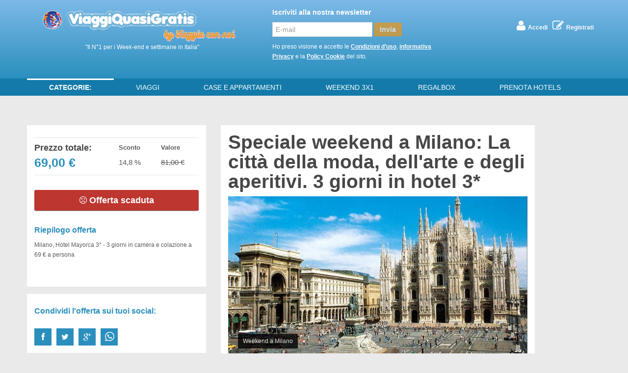

--- FILE ---
content_type: text/html; charset=utf-8
request_url: https://viaggiquasigratis.com/offerte-viaggi/weekend-italia-milano-sconti-persona-viaggi-vacanze_8410
body_size: 46714
content:
<!DOCTYPE html>

<html lang="it-IT">
<head>
    <title>Speciale weekend a Milano: La citt&#224; della moda, dell&#39;arte e degli aperitivi. 3 giorni in hotel 3* | Viaggi Quasi Gratis</title>
    <meta content="text/html; charset=utf-8" http-equiv="Content-Type">
    
    <meta name="author" content="Viaggi Quasi Gratis">
    <meta name="viewport" content="width=device-width, initial-scale=1.0">
     

    <link rel="stylesheet" type="text/css" href="/assets/css/boostrap.css" />
<link rel="stylesheet" type="text/css" href="/assets/css/boostrap_responsive.css" />
<link rel="stylesheet" type="text/css" href="/assets/css/font_awesome.css" />
<link rel="stylesheet" type="text/css" href="/assets/css/styles.css" />
<link rel="stylesheet" type="text/css" href="/assets/css/schemes/curious-blue.css" />
<link rel="stylesheet" type="text/css" href="/assets/css/uploadify.css" />
<link rel="stylesheet" type="text/css" href="/assets/css/site.css" />
<link rel="stylesheet" type="text/css" href="/assets/css/menu-nav-styles.css" />
<link rel="stylesheet" type="text/css" href="/assets/css/text-homepage.css" />
<link rel="stylesheet" type="text/css" href="/assets/css/subscribe-better.css" />

    


     <script type="text/javascript" src="/assets/js/jquery.min.js"></script>
<script type="text/javascript" src="/assets/js/jquery-ui-1.10.3.custom.js"></script>
<script type="text/javascript" src="/assets/js/modernizr.js"></script>
<script type="text/javascript" src="/assets/js/bootstrap.min.js"></script>
<script type="text/javascript" src="/assets/js/nivo_slider.min.js"></script>
<script type="text/javascript" src="/assets/js/countdown.min.js"></script>
<script type="text/javascript" src="/assets/js/flexnav.min.js"></script>
<script type="text/javascript" src="/assets/js/magnific.min.js"></script>
<script type="text/javascript" src="/assets/js/jquery.lazyload.js"></script>
<script type="text/javascript" src="/assets/js/wilto_slider.min.js"></script>
<script type="text/javascript" src="/assets/js/mediaelement.min.js"></script>
<script type="text/javascript" src="/assets/js/fitvids.min.js"></script>
<script type="text/javascript" src="/assets/js/mail.min.js"></script>
<script type="text/javascript" src="/assets/js/custom.js"></script>
<script type="text/javascript" src="/assets/js/switcher.js"></script>
<script type="text/javascript" src="/assets/js/jquery.cookie.js"></script>
<script type="text/javascript" src="/assets/js/jquery.validate.min.js"></script>
<script type="text/javascript" src="/assets/js/messages_it.js"></script>
<script type="text/javascript" src="/assets/js/jquery.blockUI.js"></script>
<script type="text/javascript" src="/assets/js/site.js"></script>
<script type="text/javascript" src="/assets/js/jquery.subscribe-better.js"></script>

    
  


    <!--[if lt IE 9]>
      <script type="text/javascript" src="/assets/js/html5shiv.js"></script>
<script type="text/javascript" src="/assets/js/respond.min.js"></script>

    <![endif]-->

    

    <script type="text/javascript">

        function closeDeal() {
            $("#closeDealLabel").show();
            $(".removeWhenClosed").remove();
        }

    </script>









    <meta content="Milano, Hotel Mayorca 3* - 3 giorni in camera e colazione a 69 € a persona" name="description" />
    <meta content="Weekend a Milano" name="keywords" />
	<script src="/assets/js/menu-responsive.js"></script>
    
    <meta name="google-translate-customization" content="a7a61dee06c58ebf-ead7775f93e50e29-gd7bf228198ea0f6e-18"></meta>







<!--<script type='text/javascript'>     
        $(document).ready(function(){
            //Start the snow default options you can also make it snow in certain elements, etc.
            $(document).snowfall();
			//$(document).snowfall({shadow : true, round : true,  minSize: 5, maxSize:8, flakeColor: '#0099FF'});
            $(document).snowfall({image :"/assets/images/flake3.png", minSize: 5, maxSize:20,flakeColor: '#0099FF'});		   
			//$(document).snowFall.snow(document.body, {round : true, shadow : true, minSize: 5, maxSize:8});
		});
</script>-->
<script type="text/javascript">
$(window).load(function() {
	$(".loader").fadeOut("slow");
})
</script>
</head>
<body>
<div class="loader"></div>
<div id="myModal" class="modal hide fade in" aria-hidden="false" style="display: none;">
		
		<div class="modal-header">
			<button type="button" class="close" data-dismiss="modal" aria-hidden="true">×</button>
			<h3>Condizioni generali</h3>
		</div>
		
		<div class="modal-body"> 
			
			<p>Ho preso visione dell'<a href="http://www.viaggiquasigratis.com/termini-e-condizioni"  target="_blank" style="font-weight: bold;">informativa privacy</a></p>
			<div>ed acconsento ai miei dati personali per le finalità alla fornitura del servizio</div><br>
		  
		    <div style="display: flex;">
				<div class="checkboxOverride" style="flex: 1 1 50%; text-align: center;">
					<input type="checkbox" name="" id="checkboxOneTrue" class="firstCheck" value="1">
					<label for="checkboxInputOverride"></label>
					<div>Acconsento</div>
				</div>
				<div class="checkboxOverride" style="flex: 1 1 50%; text-align: center;">
					<input type="checkbox" name="" id="checkboxOneFalse" class="firstCheck" value="2">
					<label for="checkboxInputOverrideNope"></label>
					<div>Non acconsento</div>
				</div>
			</div><br>
			
		   <div>Presto il consenso al trattamento dei miei dati personali per ricevere informazioni personali da parte di terzi</div><br>
			<div style="display: flex;">
				<div class="checkboxOverride" style="flex: 1 1 50%; text-align: center;">
					<input type="checkbox" name="" id="checkboxTwoTrue" class="secondCheck" value="3">
					<label for="checkboxInputOverride"></label>
					<div>Acconsento</div>
				</div>
				<div class="checkboxOverride" style="flex: 1 1 50%; text-align: center;">
					<input type="checkbox" name="" id="checkboxTwoFalse" class="secondCheck" value="4">
					<label for="checkboxInputOverrideNope"></label>
					<div>Non acconsento</div>
				</div>
			</div><br>
		</div>
		
		<div class="modal-footer">
			<a href="#" id="addNewsletterBtn" class="btn btn-primary send" data-dismiss="modal" disabled>Invia</a>
		</div>
		
</div>

<div id="fb-root"></div>
<script>(function(d, s, id) {
  var js, fjs = d.getElementsByTagName(s)[0];
  if (d.getElementById(id)) return;
  js = d.createElement(s); js.id = id;
  js.src = "//connect.facebook.net/it_IT/all.js#xfbml=1&appId=648942681907419";
  fjs.parentNode.insertBefore(js, fjs);
}(document, 'script', 'facebook-jssdk'));</script>




     <!-- MAIN HEADER -->
    <header class="main">
        <div class="container">
            <div class="row">
                <div class="span5">
                    <a href="/">
                        <img src="/assets/images/logobandieraon.png" alt="logo" title="logo" class="logo">
                    </a>
                     <br>
<div align="center"><font style="color:#FFFFFF;">"Il N°1 per i Week-end e settimane in Italia"</font></div>
                </div>
                
                <div class="span4">

<script type="text/javascript">

    $(function () {
        $("#addNewsletterBtn").click(function () {
            if($("#newsletter-mail").valid())
            {
                $.post('/User/AddNewsletter', { mail: $("#newsletter-mail").val() }, function (data) {
                    var mex = "";
                    if (data.result) {
                        $("#newsletter-mail").val("");
                        mex = "Grazie per esserti iscritto alla nostra newsletter";
                    }
                    else {
                        mex = data.message;
                    }
                    $("#newsletter-mail")
                       .tooltip('destroy').tooltip({ trigger: "hover ", placement: 'bottom', html: true, tooltipClass: "result-tooltip" })
                       .attr("data-original-title", mex)
                       .on('show', function (e) { e.stopPropagation(); })
                       .on('shown', function (e) { e.stopPropagation(); })
                       .on('hide', function (e) { e.stopPropagation(); });
                    $("#newsletter-mail").focus();
                });
            }
        });
    });
	
	$(window).on('load', function() {
		if(!$("#newsletter-mail").value) { 
			$(".btn.btn-warning.news").attr("disabled", true); 
		} else { 
			$(".btn.btn-warning.news").attr("disabled", false); 
		}
	})
	
	$(document).on('change', '#newsletter-mail', function() {
		if(!$("#newsletter-mail").valid() && !$("#newsletter-mail").value) { 
			$(".btn.btn-warning.news").attr("disabled", true); 
		} else { 
			$(".btn.btn-warning.news").attr("disabled", false); 
		}
	});
	
	$('input[type="checkbox"].firstCheck').on('change', function() {
		$('input[type="checkbox"].firstCheck').not(this).prop('checked', false);
	});
	
	$('input[type="checkbox"].secondCheck').on('change', function() {
		$('input[type="checkbox"].secondCheck').not(this).prop('checked', false);
	});
			
	$("input[type=checkbox].firstCheck, input[type=checkbox].secondCheck").change(function() { 
		if($("#checkboxOneTrue").is(":checked") && $("#checkboxTwoTrue").is(":checked")) {
			$("#addNewsletterBtn").attr("disabled", false); 
		} else {
			$("#addNewsletterBtn").attr("disabled", true); 
		} 
	});		
	
</script>

<div id="newsletter-panel">
<form action="/offerte-viaggi/weekend-italia-milano-sconti-persona-viaggi-vacanze_8410" method="post">    <h5 class="help-block">Iscriviti alla nostra newsletter</h5>
    <input type="text" placeholder="E-mail" class="span3 email required" id="newsletter-mail" />
    <input type="button" value="Invia" class="btn btn-warning news" href="#myModal" data-toggle="modal"/>
	<p style="color: white;">Ho preso visione e accetto le <a href="http://www.viaggiquasigratis.com/termini-e-condizioni"  target="_blank" style=" text-decoration: underline; font-weight: bold;">Condizioni d’uso</a>, <a href="http://www.viaggiquasigratis.com/termini-e-condizioni" target="_blank" style="text-decoration: underline; font-weight: bold;">informativa Privacy</a> e la <a href="http://www.viaggiquasigratis.com/termini-e-condizioni" target="_blank" style="text-decoration: underline; font-weight: bold;"> Policy Cookie</a>  del sito.</p>
</form>            </div>
                </div>
                <div class="span3">
                    
                    

                    <div class="translator">
                        <div id="google_translate_element"></div><script type="text/javascript">
                                                                     function googleTranslateElementInit() {
                                                                         new google.translate.TranslateElement({ pageLanguage: 'en', layout: google.translate.TranslateElement.InlineLayout.SIMPLE }, 'google_translate_element');
                                                                     }
                            </script><script type="text/javascript" src="//translate.google.com/translate_a/element.js?cb=googleTranslateElementInit"></script>
                    </div>

                    <div id="login-panel">



<!-- LOGIN REGISTER LINKS -->


<ul class="login-register">
        <li><a class="popup-text" href="#login-dialog" data-effect="mfp-move-from-top" id="login-top-btn"><i class="icon-user"></i>Accedi</a>
        </li>
        <li><a class="popup-text" href="#register-dialog" data-effect="mfp-move-from-top"><i class="icon-edit"></i>Registrati</a>
        </li>
</ul>
                    </div>
                </div>
            </div>
        </div>
    



</header>	
	
					<div class="subscribe-me">
						<h2>La Rivoluzione dei Coupon!</h2>
						<a href="#close" class="sb-close-btn">x</a>
						<div> <img src="https://mailing2.comparatorecoupon.com/admin/temp/user/4/newsaa_2.jpg" alt="rivoluzione coupon" /> </div>
						<p><br /><span style="color: #920000;"><b> Scegli la data e la destinazione e ti chiameremo noi per confermarla! </b></span><br />
NON... dovrai più acquistare il coupon e inviarci la data e i nomi dei fruitori ma diventerà... <br />
SCEGLI TU la destinazione, scegli tu la data, e CHIAMACI o inviaci una mail e noi confermeremo la tua richiesta dopo la conferma acquisterai i coupon!</p>
						<p>Ho preso visione e accetto le <a href="https://www.viaggiquasigratis.com/termini-e-condizioni"  target="_blank" >Condizioni d’uso</a>, <a href="https://www.viaggiquasigratis.com/termini-e-condizioni" target="_blank" >l’informativa sulla Privacy</a> e la <a href="https://www.viaggiquasigratis.com/termini-e-condizioni" target="_blank" > Policy sui Cookie</a>  del sito www.viaggiquasigratis.com</p>
						<p>Lascia fare a noi:</p>
						<form method="post">
							<input type="email" placeholder="Email" id="newsletter-mail3">
							<input type="submit" value="Iscriviti" id="addNewsletterBtn3">
						</form>
					</div>

	<script type="text/javascript">
		$(document).ready( function() {
		if ($.cookie('emailmodal') == null) {
			$(".subscribe-me").subscribeBetter({
			  trigger: "onidle", 
			  animation: "flyInUp",
			  delay: 1200,
			  showOnce: true,
			  autoClose: false,
			  scrollableModal: false
			  }); }
			  $.cookie('emailmodal', '20');
			  $('.subscribe-me').hide();

		});
		
		 $(function () {
        $("#addNewsletterBtn3").click(function () {
            if($("#newsletter-mail3").valid())
            {
                $.post('/User/AddNewsletter', { mail: $("#newsletter-mail3").val() }, function (data) {
                    var mex = "";
                    if (data.result) {
                        $("#newsletter-mail3").val("");
                        mex = "Grazie per esserti iscritto alla nostra newsletter";
                    }
                    else {
                        mex = data.message;
                    }
                    $("#newsletter-mail3")
                       .tooltip('destroy').tooltip({ trigger: "hover ", placement: 'bottom', html: true, tooltipClass: "result-tooltip" })
                       .attr("data-original-title", mex)
                       .on('show', function (e) { e.stopPropagation(); })
                       .on('shown', function (e) { e.stopPropagation(); })
                       .on('hide', function (e) { e.stopPropagation(); });
                    $("#newsletter-mail3").focus();
                });
            }
        });
    });

	</script>
	
 <div class="content-resize">
	<!--<div style="position: fixed;left: 0;width: 124px;" class="banner_skyground_vqg"> 
		<a href="http://booking.viaggiquasigratis.com" target="_blank">
		<img src="http://www.viaggiquasigratis.com/assets/images/left_skype_vqg.png">
		</a>
	</div>-->
	<!--<div style="position: fixed; right: 0;width: 124px;">  
		<a href="http://booking.viaggiquasigratis.com" target="_blank" class="banner_skyground_vqg">	
		<img src="http://www.viaggiquasigratis.com/assets/images/left_skype_vqg.png">
		</a>
		</div>-->
     




 

	
<!-- SEARCH AREA -->
    <div class="search-area category-menu">
        <div class="container">
            <div class="row-fluid">	
				<div id='cssmenu'>
					<ul>
					<li><a href='#' class="cssmenu-title">Categorie: </a></li>
						<li><a href='/offerte-viaggi'>Viaggi</a></li>
						<li><a href='/offerte-affitta-camere'>Case e Appartamenti</a></li>
						<li><a href='/offerte-week-end'>Weekend 3x1</a></li>
						<li><a href='/offerte-regalbox'>Regalbox</a></li>
						<li><a href='/offerte-hotels'>Prenota Hotels</a></li>
					</ul>
				</div>
			</div>
        </div>
    </div>
<!-- END SEARCH AREA -->

	



		  
		  
		  <!-- Facebook Conversion Code for Isola di Santorini, Hotel Artemis 3* - 4 giorni in camera e colazione con volo, a € 330 a persona -->

		  <!-- Facebook Conversion Code for Deal Viaggi Quasi Gratis -->
<script>(function() {
  var _fbq = window._fbq || (window._fbq = []);
  if (!_fbq.loaded) {
    var fbds = document.createElement('script');
    fbds.async = true;
    fbds.src = '//connect.facebook.net/en_US/fbds.js';
    var s = document.getElementsByTagName('script')[0];
    s.parentNode.insertBefore(fbds, s);
    _fbq.loaded = true;
  }
})();
window._fbq = window._fbq || [];
window._fbq.push(['track', '6025015074018', {'value':'69,00000','currency':'EUR'}]);
</script>
<noscript><img height="1" width="1" alt="" style="display:none" src="https://www.facebook.com/tr?ev=6025015074018&amp;cd[value]=0.01&amp;cd[currency]=EUR&amp;noscript=1" /></noscript>




<div class="gap"></div>
<div class="container">
    <div class="row coupon">
        <div class="span4">
            <div class="box">

                <div class="row-fluid list coupon-meta">

                    <div class="span6">
                        <h4>Prezzo totale:</h4>
<span class="title">69,00 &euro;</span>
                    </div>
				   <div class="span3">
                        <span class="coupon-meta-title">Sconto</span><span class="coupon-price">14,8 %</span>

                    </div>
                    <div class="span3">
                        <span class="coupon-meta-title">Valore</span><span class="coupon-price original-price">81,00 &euro;</span>

                    </div>
                </div>


                <div id="closeDealLabel" class="row-fluid " >
  <span class="btn btn-large btn-danger" style="display: block;"><i class="icon-frown"></i>  Offerta scaduta</span>                </div>

   
                <div class="coupon-summary">
<h5 class="title">Riepilogo offerta</h5>                    <p>Milano, Hotel Mayorca 3* - 3 giorni in camera e colazione a 69 € a persona</p>
                </div>
				

            </div>
			
				<div class="row-fluid">
                <div class="span12 box bw pic" style="text-align: center;">	
				
					</div>
               </div>
				<div class="gap gap-small"></div>
			<div class="box">
			<h5 class="title">Condividi l'offerta sui tuoi social:</h5>
			 <ul class="list list-social">
				
			
			
			<li>
			<a href="https://www.facebook.com/share.php?u=https://viaggiquasigratis.com/offerte-viaggi/weekend-italia-milano-sconti-persona-viaggi-vacanze_8410&title=Speciale weekend a Milano: La citt&#224; della moda, dell&#39;arte e degli aperitivi. 3 giorni in hotel 3*" target="_blank" class="icon-facebook box-icon"></a> </li>
			
			<li><a href="https://twitter.com/intent/tweet?status=Speciale weekend a Milano: La citt&#224; della moda, dell&#39;arte e degli aperitivi. 3 giorni in hotel 3*+https://viaggiquasigratis.com/offerte-viaggi/weekend-italia-milano-sconti-persona-viaggi-vacanze_8410&title=Speciale weekend a Milano: La citt&#224; della moda, dell&#39;arte e degli aperitivi. 3 giorni in hotel 3*" target="_blank" class="icon-twitter box-icon"></a> </li>
			
			<li><a href="https://plus.google.com/share?url=https://viaggiquasigratis.com/offerte-viaggi/weekend-italia-milano-sconti-persona-viaggi-vacanze_8410&title=Speciale weekend a Milano: La citt&#224; della moda, dell&#39;arte e degli aperitivi. 3 giorni in hotel 3*" target="_blank" class="icon-google-plus box-icon"></a> </li>
			
			<li><a href="whatsapp://send?text=Speciale weekend a Milano: La citt&#224; della moda, dell&#39;arte e degli aperitivi. 3 giorni in hotel 3* https://viaggiquasigratis.com/offerte-viaggi/weekend-italia-milano-sconti-persona-viaggi-vacanze_8410" data-action="share/whatsapp/share" class="box-icon"><img src="https://viaggiquasigratis.com/assets/images/whatsapp-icon2.png" class="size-img-social" alt="Share on WhatsApp" sytle="max-width: 70%;"></a></li>
			
			</ul>
			</div>
              
                            <div class="gap gap-small"></div>

             <div class="row-fluid">
                    <div class="span12 box">
                        <h5>Hai bisogno di aiuto?</h5>
                        <p class="small">
                            Per qualsiasi richiesta o informazioni aggiuntiva contattaci, il nostro staff sarà a disposizione per aiutarti nell'acquisto e fornirti tutte le indicazioni di cui hai bisogno.
                        </p>
                        <a class="btn btn-primary" href="/contatti" target="_blank">Contattaci</a>
                    </div>
                </div>
				
				<div class="gap gap-small"></div>
				

			  
			   
			   		<!--	<div class="row-fluid">
                    <div class="span12 box">	
				<div id="TA_selfserveprop249" class="TA_selfserveprop">
					<ul id="fTr6j1leMFA" class="TA_links CcijhxNW">
						<li id="nsAAXX" class="v4yLQBUU">
							<a target="_blank" href="https://www.tripadvisor.it/"><img src="https://www.tripadvisor.it/img/cdsi/img2/branding/150_logo-11900-2.png" alt="TripAdvisor"/></a>
						</li>
					</ul>
				</div>
				<script src="https://www.jscache.com/wejs?wtype=selfserveprop&amp;uniq=249&amp;locationId=1547772&amp;lang=it&amp;rating=true&amp;nreviews=5&amp;writereviewlink=true&amp;popIdx=false&amp;iswide=false&amp;border=true&amp;display_version=2"></script>
                    </div>
                </div>	-->
        </div>


        <div class="span8">
            <div class="box">
                <h1>Speciale weekend a Milano: La citt&#224; della moda, dell&#39;arte e degli aperitivi. 3 giorni in hotel 3*</h1>
                <!-- START NIVO SLIDER -->
                   <div class="slider-wrapper theme-default">
                    <div id="nivo-slider" class="nivoSlider">
                            <img src="/timg/7087bce2-b358-4d52-8ed7-26e5e34d6a79.jpg/u/740/400/True" alt="Weekend a Milano" title="#nivo-caption-47158" />
                            <img src="/timg/421b3b56-3c97-4f0f-b123-39a416ed7c52.jpg/u/740/400/True" alt="Weekend a Milano" title="#nivo-caption-47159" />
                            <img src="/timg/dc7672b6-7aa6-4b00-b231-367c6a71fbd6.jpg/u/740/400/True" alt="Weekend a Milano" title="#nivo-caption-47160" />
                            <img src="/timg/cdc40889-4d71-46cd-be21-ab2ec040bc83.png/u/740/400/True" alt="Weekend a Milano" title="#nivo-caption-47161" />
                            <img src="/timg/a5050f22-f94b-42f1-b60f-fef999c518e7.jpeg/u/740/400/True" alt="Galleria Vittorio Emanuele II" title="#nivo-caption-47162" />
                            <img src="/timg/f2b3b523-bd13-4ed8-8d0c-7ea492f295ac.jpg/u/740/400/True" alt="Museo del Novecento" title="#nivo-caption-47163" />
                            <img src="/timg/24e3d467-249e-4bb1-863f-d1858d0c698a.jpg/u/740/400/True" alt="Hotel Mayorca - Milano" title="#nivo-caption-47164" />
                            <img src="/timg/13c3bd14-9778-4299-ab9e-e830fa356361.jpg/u/740/400/True" alt="Hotel Mayorca - Milano" title="#nivo-caption-47165" />
                            <img src="/timg/4d7bd175-f4cc-4b39-8171-9c973048e36d.jpg/u/740/400/True" alt="Hotel Mayorca - Milano" title="#nivo-caption-47166" />
                            <img src="/timg/00b074c5-5ce9-43c1-9a10-30dd4c26fdeb.jpg/u/740/400/True" alt="Hotel Mayorca - Milano" title="#nivo-caption-47167" />
                            <img src="/timg/b81ace9e-b907-4eeb-a355-75e8292e2320.jpg/u/740/400/True" alt="Hotel Mayorca - Milano" title="#nivo-caption-47168" />
                        
                    </div>
                        <div id="nivo-caption-47158" class="nivo-html-caption">Weekend a Milano</div>
                        <div id="nivo-caption-47159" class="nivo-html-caption">Weekend a Milano</div>
                        <div id="nivo-caption-47160" class="nivo-html-caption">Weekend a Milano</div>
                        <div id="nivo-caption-47161" class="nivo-html-caption">Weekend a Milano</div>
                        <div id="nivo-caption-47162" class="nivo-html-caption">Galleria Vittorio Emanuele II</div>
                        <div id="nivo-caption-47163" class="nivo-html-caption">Museo del Novecento</div>
                        <div id="nivo-caption-47164" class="nivo-html-caption">Hotel Mayorca - Milano</div>
                        <div id="nivo-caption-47165" class="nivo-html-caption">Hotel Mayorca - Milano</div>
                        <div id="nivo-caption-47166" class="nivo-html-caption">Hotel Mayorca - Milano</div>
                        <div id="nivo-caption-47167" class="nivo-html-caption">Hotel Mayorca - Milano</div>
                        <div id="nivo-caption-47168" class="nivo-html-caption">Hotel Mayorca - Milano</div>
                    
                </div>
                <!-- END NIVO SLIDER -->
                <div class="gap gap-small"></div>
                <div class="row-fluid">
                    <div class="span12">

                     <div class="tabbable">
                            <ul class="nav nav-tabs" id="myTab">
                                <li class="active"><a href="#tab-1" data-toggle="tab">
                                Dettagli</a>
                                </li>
 <li><a href="#tab-2" data-toggle="tab">Condizioni</a>
                                </li> <li><a href="#tab-3" data-toggle="tab">Partner</a>
                                </li>                            </ul>
                            <div class="tab-content">
                                <div class="tab-pane fade in active" id="tab-1">                                
                                    <p><big><strong>Milano: Hotel Mayorca&nbsp;</strong></big><big><strong>4*</strong></big></p>

<div style="background:rgb(238, 238, 238); border:1px solid rgb(204, 204, 204); padding:10px">
<p><big><strong>Cosa comprende il Coupon:</strong></big></p>

<ul>
	<li><big>Soggiorno di <strong>3 giorni e 2&nbsp;notti&nbsp;a persona&nbsp;</strong>presso l&#39;<strong>Hotel Mayorca 3</strong></big><big><strong>*&nbsp;</strong>a&nbsp;<strong>Milano</strong></big></li>
	<li><big>Trattamento: <strong>Camera e colazione</strong></big></li>
	<li><big>Sistemazione: <strong>Camera doppia standard o matrimoniale</strong></big></li>
	<li><big><strong>Bambini fino a 2 anni Gratis, da 2 a 12 sconto del 20%</strong></big></li>
	<li><big><strong>Le date di fruizione sono libere, valide fino a fine fruibilit&agrave; del coupon</strong></big></li>
	<li><big>Possibilit&agrave; di acquisto di&nbsp;<strong>2&nbsp;coupon cumulabili</strong>&nbsp;per&nbsp;prolungare il soggiorno</big></li>
	<li><big>Fruibilit&agrave; del Coupon:<strong>&nbsp;entro il 13 Dicembre&nbsp;2020</strong></big></li>
</ul>
</div>

<h3>ViaggiQuasiGratis.com questa volta vi porta in.. Milano, Il tuo weekend di relax e divertimento nella citt&agrave; della moda, dell&#39;arte e degli aperitivi</h3>

<p>Sei da poco tornato dalle vacanze ma hai gi&agrave; le valigie pronte per ripartire? Un <strong>weekend </strong>nella citt&agrave; della moda, del design, dell&rsquo;arte e degli aperitivi &egrave; ci&ograve; che ci vuole! Ecco in promozione per pochi giorni un viaggio flash a Milano per concedersi qualche giorno di svago in una delle metropoli pi&ugrave; belle al mondo, da scoprire e visitare in qualsiasi periodo dell&#39;anno fra piazze, vie dello shopping, musei ed eventi che la rendono fra le citt&agrave; pi&ugrave; belle non solo del nostro paese.</p>

<p>Acquista subito il coupon in promozione e blocca subito la tua camera presso l&#39;<strong>Hotel Mayorca</strong>, elegante albergo situato nei pressi della Citt&agrave; Studi di Milano, a 4,5 km dall&#39;Aeroporto di Linate e a 7 minuti in auto dalla tangenziale A51.<br />
L&#39;hotel offre una colazione a buffet al mattino e dispone di camere con minibar, clima e bagno privato.</p>

<p>Forse due giorni non basteranno per conoscere le mille facce di Milano, ma alcune delle sue tappe sono davvero da non perdersi per ogni volta che si torna nella citt&agrave; della <strong>Madonnina</strong>. Ecco appunto, il <strong>Duomo di Milano </strong>&egrave; forse il simbolo della citt&agrave; ed &egrave; impensabile non passarci qualche ora, cosi come fare un giro nella <strong>Galleria Vittorio Emanuele II</strong>, una visita al <strong>Museo del Novecento</strong> ospitata all&rsquo;interno del Palazzo dell&rsquo;Arengario o una visita alla piccola Piazza Mercanti, un&#39;area che ricorda l&#39;epoca medievale a dispetto di ci&ograve; che &egrave; tutta Milano.</p>

<p>Prenota subito il tuo weekend a Miland ad un prezzo imbattibile!</p>

<p>Segui l&#39;offerta anche su&nbsp;<a href="https://www.facebook.com/viaggiquasigratisofficial/posts/3985021188180846" target="_blank">Facebook</a></p>

                                </div>
                                <div class="tab-pane fade" id="tab-2">
                                    <div style="background:rgb(238, 238, 238); border:1px solid rgb(204, 204, 204); padding:10px">
<p><big><strong>Condizioni:</strong></big></p>

<p><big>Fruibilit&agrave; del Coupon: </big><strong><big>entro il 13&nbsp;Dicembre 2020</big></strong></p>

<ul>
	<li><big>Soggiorno di <strong>3 giorni e 2&nbsp;notti a persona&nbsp;</strong>presso l&#39;<strong>Hotel Mayorca 3*&nbsp;</strong>a soli <strong>&euro;. 69,00&nbsp;invece di <s>&euro;. 81,00</s>;</strong></big></li>
	<li><big>Trattamento: <strong>Camera e colazione<br />
	<br />
	<br />
	<br />
	Minimo d&#39;acquisto coupon: 2</strong></big></li>
</ul>
</div>

<p><big><strong>Come prenotare:</strong></big></p>

<p><big>Dopo l&#39;acquisto del Coupon, inviare il Coupon&nbsp;via e-mail all&#39;indirizzo:&nbsp;<strong>info@viaggiquasigratis.com</strong>,<strong>&nbsp;</strong>con i&nbsp;seguenti dati:&nbsp;</big></p>

<p><big><strong>[Date di utilizzo del Coupon, Nome e Cognome dei passeggeri e la Localit&agrave; di soggiorno]</strong></big></p>

<p><big>A fine offerta, ricevuto i vostri documenti, procederemo con la vostra&nbsp;prenotazione.</big></p>

<p><big><strong>Possibilit&agrave; di prenotazione ai numeri:</strong>&nbsp;</big></p>

<p><big>02/39198854 - 02/89959886 info-line: 342/9485169</big></p>

<p><big><strong>Orari&nbsp;info e prenotazioni</strong>:</big></p>

<p><big>9.00 / 13.00 - 15.00 / 18.00</big></p>

<p><big><strong>Affrettati, i coupon sono limitati!</strong></big><br />
<br />
NB*:<big><strong>&nbsp;</strong></big>Le immagini rappresentate dell&#39;Hotel, delle zone viciniori o delle panoramiche territoriali, sono prese dalle fonti di immagini generali in circolazione.<br />
In caso di lamentela da parte dell&#39;autore della foto (comprovato), Viaggi Quasi Gratis comunica fin da ora la totale disponibilit&agrave; a rimuoverla con una semplice richiesta via e-mail al seguente indirizzo: info@viaggiquasigratis.com</p>

<p><big>_____________________________________________________________________</big></p>

<p><big>Coupon valido per <strong>1 persona</strong></big></p>

<p><big>Prezzo verificato il <strong>18.09.2020</strong></big></p>

                                </div>
                                <div class="tab-pane fade" id="tab-3">
                                Viaggi Quasi Gratis

E-mail: info@viaggiquasigratis.com
Telefono: 02 899 59 886 - 02 391 98 854 
Direct-line: +39 342 94 85 169
Indirizzo struttura: Via A. Pellizzone 12, Città Studi, 20133 Milano, Italia
                                </div>
                            </div>
                        </div>

                    </div>

                </div>
               
                <div class="gap gap-mini"></div>
               
            </div>
        </div>
    </div>
    <div class="gap gap-small"></div>
</div>

 </div>
	
	<!-- Google Code per il tag di remarketing -->
<script type="text/javascript">
/* <![CDATA[ */
var google_conversion_id = 942272261;
var google_custom_params = window.google_tag_params;
var google_remarketing_only = true;
/* ]]> */
</script>
<script type="text/javascript" src="//www.googleadservices.com/pagead/conversion.js">
</script>
<noscript>
<div style="display:inline;">
<img height="1" width="1" style="border-style:none;" alt="" src="//googleads.g.doubleclick.net/pagead/viewthroughconversion/942272261/?value=0&amp;guid=ON&amp;script=0"/>
</div>
</noscript>
 

<script>
  (function(i,s,o,g,r,a,m){i['GoogleAnalyticsObject']=r;i[r]=i[r]||function(){
  (i[r].q=i[r].q||[]).push(arguments)},i[r].l=1*new Date();a=s.createElement(o),
  m=s.getElementsByTagName(o)[0];a.async=1;a.src=g;m.parentNode.insertBefore(a,m)
  })(window,document,'script','//www.google-analytics.com/analytics.js','ga');

  ga('create', 'UA-67933416-1', 'auto');
  ga('send', 'pageview');

</script>


    
 
    
    <footer class="main">
        <div class="footer-top-area">
            <div class="container">
                <div class="row row-wrap">
                    <div class="span3">
                        <a href="/">
                            <img src="/assets/images/logo-bw-small.png" alt="ViaggiQuasiGratis" title="ViaggiQuasiGratis" class="logo">
                        </a>
                    </div>
                    <div class="span3">
                        <h5>Per il tuo Business</h5>
                        <p>Se sei il propietario di un Hotel e vuoi avere pubblicità a costo zero, Viaggi Quasi Gratis fa al caso vostro!</p>
                        
                    </div>
                    <div class="span3">
                        <h5>Compra in sicurezza con PayPal</h5>
                        <p>Per garantire la sicurezza totale e l'integrita' durante l'acquisto e la vendita on-line, tutte le transazioni finanziarie vengono effettuate in un ambiente sicuro.</p>
                       
                    </div>
                    <div class="span3">
                        <img src="/assets/images/paypal-verified.png" alt="paypal" title="Pagamento sicuro con carta di credito"/>
                        
                    </div>
                </div>
            </div>
        </div>
        <div class="container">
            <div class="row row-wrap">
                <div class="span3">
                    <h5>Chi Siamo</h5>
                    <p>
                        Viaggi Quasi Gratis e' un'azienda specializzata nella vendita di proposte per il tempo libero con sconti fino al 70%, appartenente ad un network di turismo incentive, grazie agli accordi diretti con centinaia di strutture alberghiere permette di ottenere camere a prezzi vantaggiosi che passano direttamente dall'hotel al cliente finale con un risparmio fino al 70%.
                    </p>
                </div>
                <div class="span2">
                    <h5>L'Azienda</h5>
                    <ul class="list">
                        <li><a href="/">Home</a>
                        </li>
                        <li><a href="/chi-siamo">Chi Siamo</a>
                        </li>
                        <li><a href="/come-funziona">Come funziona</a>
                        </li>
                        <li><a href="/termini-e-condizioni">Privacy</a>
                        </li>
                        <li><a href="/contatti">Contatti</a>
                        </li>
                    </ul>
                </div>
                <div class="span2">
                    <h5>Business</h5>
                    <ul class="list">
                       
                        <li><a href="/partner">Diventa nostro Partner</a>
                        </li>
                        <li><a href="/termini-e-condizioni">Termini d'uso</a>
                        </li>
                        
                    </ul>
                </div>
                <div class="span2">
                    <h5>Seguici</h5>
                    <p>Resta aggiornato su tutte le nostre novità</p>
                    <ul class="list list-social">
					
						<li>
                            <a href="https://instagram.com/viaggi_quasi_gratis/" class="icon-instagram box-icon" data-toggle="tooltip" title="Instagram"></a>
                        </li>
                        <li>
                            <a href="https://www.facebook.com/viaggiquasigratisofficial" class="icon-facebook box-icon" target="_blank" data-toggle="tooltip" title="Facebook"></a>
                        </li>
                         <li>
                            <a href="https://twitter.com/ViagQuasiGratis" class="icon-twitter box-icon" target="_blank" data-toggle="tooltip" title="Twitter"></a>
                        </li>
                        
                     
                    </ul>
					
                </div>
                <div class="span3">
                   <div class="fb-like" data-href="https://www.facebook.com/viaggiquasigratisofficial" data-width="400" data-layout="button_count" data-action="like" data-show-faces="true" data-share="true"></div>
				   <div style=" padding-top: 20px;"><a class="twitter-follow-button" href="https://twitter.com/ViagQuasiGratis" data-dnt="true">
						Follow twitterdev
					</a>
					
					<script>window.twttr=(function(d,s,id){var js,fjs=d.getElementsByTagName(s)[0],t=window.twttr||{};if(d.getElementById(id))return;js=d.createElement(s);js.id=id;js.src="https://platform.twitter.com/widgets.js";fjs.parentNode.insertBefore(js,fjs);t._e=[];t.ready=function(f){t._e.push(f);};return t;}(document,"script","twitter-wjs"));</script>
                </div>
				<div style=" padding-top: 20px;" class="bw pic">
				<img src="/img/tripadvisor-certificate.png">
				
				</div>
				
				</div>
            </div>
            <div id="copyright">
		         <span>© Viaggi Quasi Gratis - Tutti i diritti riservati. - <i class="icon-phone"></i> Tel: +39 02/391.98.854 P.B.X.(10 linee automatiche) - +39 02/899.59.8.86 P.B.X.(10 linee automatiche)</span>

                  
            </div>
        </div>
    </footer>
    <!-- //////////////////////////////////
//////////////END MAIN  FOOTER///////// 
////////////////////////////////////-->


 <!-- LOGIN REGISTER LINKS CONTENT -->

<script type="text/javascript">

    $(function () {

        $('#signin-form').validate();
        $('#recovery-form').validate();

        $('#signup-form').validate({
            rules: {
                confirmpwd: {equalTo: "#Password",required: true},
                "Email": {
                    remote:{ url: '/User/CheckEmail' + '/Email',async: false}
                },
                "Password":{required: true,minlength: 6}
            },
            messages: {
                Email: {remote: $.format("{0}")},
                condition: "E' necessario accettare i nostri Termini e Condizioni"
            }
        });

        $("#signup-btn").click(function () {
            if ($('#signup-form').valid()) {
                var frm = $("#signup-form");
                blockForm("register-dialog");
                $.ajax({
                    url: frm.attr("action"),
                    type: 'POST',
                    data: frm.serialize(),
                    success: function (data) {
                        if (data.result) {
                            postLogin();
                        }
                        else {
                            alert("Attenzione! Impossibile effettuare la registrazione");
                            $('#register-dialog').unblock();
                        }
                    }
                });
            }
        });

        $("#signin-btn").click(function () {
            if ($('#signin-form').valid()) {
                var frm = $("#signin-form");
                blockForm("login-dialog");
                $.ajax({
                    url: frm.attr("action"),
                    type: 'POST',
                    data: frm.serialize(),
                    success: function (data) {
                        if (data.result) {
                            postLogin();
                        }
                        else {
                            $("#error-login-alert").show();
                        }
                        $('#login-dialog').unblock();
                    }
                });
            }
        });

        $("#recovery-btn").click(function () {
            if ($('#recovery-form').valid()) {
                var frm = $("#recovery-form");
                blockForm("password-recover-dialog");
                $.ajax({
                    url: frm.attr("action"),
                    type: 'POST',
                    data: frm.serialize(),
                    success: function (data) {
                        if (data.result) {
                            frm.find(".email").val("");
                            alert("Controlla la tua email");
                        }
                        else {
                            $("#error-recovery-alert").show();
                        }
                        $('#password-recover-dialog').unblock();
                    }
                });
            }
        });

    });


    function postLogin() {
        try {
            successLogon();
            $("#login-panel").load("/User/RenderLogin");
        }
        catch (e) {
            window.location.reload();
        }
    }


</script>


    <div id="login-dialog" class="mfp-with-anim mfp-hide mfp-dialog clearfix">
        <i class="icon-signin dialog-icon"></i>
        <h3>Accesso utenti</h3>
        <h5>Bentornato, effettua qui il login</h5>
        <div class="row-fluid">
<form action="/User/Signin" id="signin-form" method="post">                <label>E-mail</label>
                <input type="text" id="username" name="username" placeholder="email@domain.com" class="span12 required email" />
                <label>Password</label>
                <input type="password" id="LoginPwd" name="LoginPwd" placeholder="Inserisci qui la tua password" class="span12 required" />
                <input type="button" value="Accedi" id="signin-btn" class="btn btn-primary" />
</form>        </div>

        <div class="alert alert-error hide" id="error-login-alert">
            Attenzione! Username o password errati.
        </div>

        <ul class="dialog-alt-links">
            <li><a class="popup-text" href="#register-dialog" data-effect="mfp-zoom-out">Non sono registrato</a>
            </li>
            <li><a class="popup-text" href="#password-recover-dialog" data-effect="mfp-zoom-out">Ho dimenticato la password</a>
            </li>
        </ul>
    </div>

    
    <div id="register-dialog" class="mfp-with-anim mfp-hide mfp-dialog clearfix">
        <i class="icon-edit dialog-icon"></i>
        <h3>Registrazione utente</h3>
        <h5>Iscriviti e approfitta dei nostri sconti!</h5>
        <div class="row-fluid">
<form action="/User/Signup" id="signup-form" method="post">                <label>E-mail</label>
                <input type="Email" id="Email" name="Email" placeholder="email@domain.com" class="span12 required" />
                <label>Password</label>
                <input type="Password" id="Password" name="Password" placeholder="Inserisci la tua password" class="span12 required" />
                <label>Conferma Password</label>
                <input type="password" id="confirmpwd" name="confirmpwd" placeholder="Inserisci nuovamente la tua password" class="span12 required" />
                <label class="checkbox">
                    <input type="checkbox" id="Newsletter" name="Newsletter" checked="checked"/>Inviatemi le vostre offerte via email
                </label>
                <input type="button" value="Registrami" id="signup-btn" class="btn btn-primary" />
</form>        </div>
        <ul class="dialog-alt-links">
            <li><a class="popup-text" href="#login-dialog" data-effect="mfp-zoom-out">Ho già un account</a>
            </li>
        </ul>
    </div>


    <div id="password-recover-dialog" class="mfp-with-anim mfp-hide mfp-dialog clearfix">
        <i class="icon-retweet dialog-icon"></i>
        <h3>Recupera la tua password</h3>
        <h5>Hai dimenticato la tua password? Inserisci qui la tua email:</h5>
        <div class="row-fluid">
<form action="/User/Recovery" id="recovery-form" method="post">                <input type="text" placeholder="email@domain.com" class="span12 required email" name="recovery-mail" id="recovery-mail"/>
                <input type="button" value="Recupera la mia password" class="btn btn-primary" id="recovery-btn" />
</form>        </div>
                  <div class="alert alert-error hide" id="error-recovery-alert">
            Attenzione! Questa email non risulta registrata
        </div>
    </div>
    <!-- END LOGIN REGISTER LINKS CONTENT -->   






     <div id="info-dialog" class="mfp-with-anim mfp-hide mfp-dialog clearfix">
        <i class="icon-exclamation-sign dialog-icon"></i>
        <h3>Garanzia Usato o Rimborsato</h3>
        <div class="row-fluid">

        <h5 style="color:#043882;">Garanzia USATO o RIMBORSATO per i coupon scaduti</h5>
        <small> <strong>Acquista in tranquillità e se non puoi usare il coupon te lo rimborsiamo!!</strong><br>
        Puoi chiedere il rimborso per i coupon che non sono stati utilizzati all'interno del periodo di validità. Il Rimborso avverrà tramite credito da utilizzare per altri acquisti sul nostro sito.</small>

            <br />
        <h5 style="color:#043882;">Posso ottenere il rimborso su tutte le Proposte?</h5>
        <small>
         E' possibile richiedere il rimborso per tutte le Proposte alle quali è applicato il bollino Usato o Rimborsato. 
         Ricordati però che se hai già effettuato la prenotazione presso il Partner o se hai già utilizzato il coupon, non sarà possibile soddisfare la richiesta.</small>
        
            <br />
        <h5 style="color:#043882;">Quando posso chiedere il rimborso?</h5>
        <small>Allo scadere della validità del coupon, hai 15gg di tempo per chiedere il rimborso. Ricordati che la Garanzia Usato o Rimborsato è valida solo per i coupon SCADUTI.</small>
        
            <br />
        <h5 style="color:#043882;">Come chiedo il rimborso?</h5>
        <small>
            Accedi al sito e recati nella sezione contatti: puoi decidere di inviare un messaggio direttamente dal sito o contattarci telefonicamente.
        </small>
		</div>

       

    </div>







</body>
</html>


--- FILE ---
content_type: text/css
request_url: https://viaggiquasigratis.com/assets/css/styles.css
body_size: 12712
content:
/*
------------------------------
-----MAIN TEMPLATE STYLES-----
------------------------------

----------> CONTENTS <--------

->CORE STYLES
	-Typography
	-Buttons
	-Spacings
	-Forms
	-Hover Images
	-Search Area
	-Icons
	-Coupons
	-Blog
	-Testimonial
	-Misc


->PLUGINS STYLES	
	-Countdown
	-Nivo Slider
	-Bootstrap Carousel
	-Flexnav
	-Magnific Lightbox
	-Twitter
	-Google maps
	-Content Slider
	-Medial element HTML5 video/audio player

->CUSTOMIZATION
	-Demo (just for presentation of certain elements) free to delete
	-Global Responsive customization
  
------------------------------  
*/
/************************************************
****************CORE STYLES**********************
************************************************/
/*TYPOGRAPHY*/
img {
	/*width:100%;
  max-width: none;*/
}
h1, h2, h3, h4, h5, h6 {
  font-family: 'Lato', arial, helvetica, sans-serif;
  margin-top: 0;
  font-weight: 700;
  color: #474747;
}
body {
  color: #595959;
  font-family: Verdana, Arial, helvetica, sans-serif;
  font-size: 12px;
 background: #EAEAEA;}
.txtcol{
color: #000;
}

.searchvacanza{
text-align: center;
padding-bottom: 80px;
}
a {
  text-decoration: none;
  color: #7fa832;
}
a:hover {
  color: #668628;
  text-decoration: none;
}
p.small,
small {
  line-height: 1.5em;
  font-size: 11px;
  color: #7a7a7a;
}
.title-hero {
  font-size: 200px;
  line-height: 200px;
  font-family: Verdana, Arial, helvetica, sans-serif;
  font-weight: bold;
}
.highlight {
  background: #7fa832;
  color: #fff;
  display: inline-block;
  padding: 5px 7px;
}
.label {
  text-shadow: none;
  -webkit-border-radius: 2px;
  border-radius: 2px;
}
.logo {
  width: auto;
  max-width:100%;
}
blockquote {
  position: relative;
  margin: 0;
  padding: 0 0 0 40px;
  border: none;
}
blockquote:before {
  content: '"';
  position: absolute;
  left: 0;
  top: -3px;
  font-size: 60px;
  line-height: 1em;
  color: rgba(0,0,0,0.3);
}
blockquote .autor {
  font-style: normal;
  font-size: 12px;
  font-weight: 600;
  line-height: 1em;
  margin-top: 5px;
}
blockquote,
blockquote p {
  font-size: 13px;
  color: #505050;
  font-style: italic;
  line-height: 1.7em;
  margin-bottom: 10px;
}
.dropcap:first-letter {
  float: left;
  background: #ccc;
  font-size: 25px;
  line-height: 37px;
  height: 37px;
  width: 37px;
  margin-right: 10px;
  font-family: 'Lato', arial, helvetica, sans-serif;
  font-weight: bold;
  display: block;
  text-align: center;
  position: relative;
  top: 3px;
}
.dropcap-color:first-letter {
  color: #fff;
  background: #7fa832;
}
.dropcap-dark:first-letter {
  color: #fff;
  background: #333;
}
/*END TYPOGRAPHY*/
/*BUTTONS*/
.btn {
  border: none;
  -webkit-border-radius: 3px;
  border-radius: 3px;
  text-shadow: none;
  font-family: 'Lato', arial, helvetica, sans-serif;
  font-weight: 600;
  -webkit-transition: all 0.3s;
  -moz-transition: all 0.3s;
  -o-transition: all 0.3s;
  -ms-transition: all 0.3s;
  transition: all 0.3s;
  background: #d9d9d9;
  -webkit-box-shadow: 0 1px 1px rgba(0,0,0,0.5);
  box-shadow: 0 1px 1px rgba(0,0,0,0.5);
  color: #595959 !important;
}
.btn:hover {
  background: #bfbfbf;
  -webkit-transition: all 0.3s;
  -moz-transition: all 0.3s;
  -o-transition: all 0.3s;
  -ms-transition: all 0.3s;
  transition: all 0.3s;
}
.btn-mega {
  font-size: 19px;
  padding: 15px 30px;
}
.btn-primary {
  background: #7fa832;
  color: #fff !important;
  -webkit-box-shadow: 0 1px 1px rgba(0,0,0,0.6);
  box-shadow: 0 1px 1px rgba(0,0,0,0.6);
}
.btn-primary:hover {
  background: #668628;
}
.btn-white {
  background: #fff;
  color: #7fa832;
}
.btn-white:hover {
  color: #7fa832;
  background: #e6e6e6;
}
.btn-info {
  background: #2f96b4;
  color: #fff !important;
}
.btn-info:hover {
  background: #267890;
}
.btn-success {
  background: #51a351;
  color: #fff !important;
}
.btn-success:hover {
  background: #418241;
}
.btn-warning {
  background: #f89406;
  color: #fff !important;
}
.btn-warning:hover {
  background: #c67605;
}
.btn-danger {
  background: #bd362f;
  color: #fff !important;
}
.btn-danger:hover {
  background: #972b26;
}
.btn-inverse {
  background: #222;
  color: #fff !important;
}
.btn-inverse:hover {
  background: #1b1b1b;
  
}
  .iscrizione-news{
  margin-left: auto;
margin-right: auto;
max-width: 100%;
width: 600px;
color: white;
font-size: 20px;
font-weight: bold;
line-height: 30px;
text-align: center;
background-color: rgb(42, 143, 189);
margin-bottom: 80px;
border-bottom-left-radius: 20px;
border-bottom-right-radius: 20px;
  }
/*END BUTTONS*/
/*SPACINGS*/
.gap {
  display: block;
  position: relative;
  margin: 30px 0 30px 0;
  clear: both;
  overflow: hidden;
}
.gap:after {
  content: '';
  display: table;
}
.gap-mini {
  margin: 10px 0 10px 0;
}
.gap-small {
  margin: 15px 0 0px 0;
}
.gap-big {
  margin: 60px 0 60px 0;
}
.gap-large {
  margin: 90px 0 90px 0;
}
.gap-top {
  margin-bottom: 0 !important;
}
.gap-bottom {
  margin-top: 0 !important;
}
.gap-border {
  border: 0;
  border-top: 1px solid #ededed;
  border-bottom: 1px solid #fff;
}
/*END SPACINGS*/
/*FORMS*/
textarea,
input[type="text"],
input[type="password"],
input[type="datetime"],
input[type="datetime-local"],
input[type="date"],
input[type="month"],
input[type="time"],
input[type="week"],
input[type="number"],
input[type="email"],
input[type="url"],
input[type="search"],
input[type="tel"],
input[type="color"],
.uneditable-input {
  border: 1px solid #d9d9d9;
  -webkit-border-radius: 0;
  border-radius: 0;
  -webkit-box-shadow: none;
  box-shadow: none;
  outline: none;
}
textarea:focus,
input[type="text"]:focus,
input[type="password"]:focus,
input[type="datetime"]:focus,
input[type="datetime-local"]:focus,
input[type="date"]:focus,
input[type="month"]:focus,
input[type="time"]:focus,
input[type="week"]:focus,
input[type="number"]:focus,
input[type="email"]:focus,
input[type="url"]:focus,
input[type="search"]:focus,
input[type="tel"]:focus,
input[type="color"]:focus,
.uneditable-input:focus {
  outline: none;
  -webkit-box-shadow: none;
  box-shadow: none;
  border-color: #90bf39;
}
.form-alert {
  display: none;
  margin-bottom: 10px;
}
/*END FORMS*/
/*HOVER IMAGES*/

/* This only works with JavaScript, 
if it's not present, don't show loader */
.no-js #loader { display: none;  }
.js #loader { display: block; position: absolute; left: 100px; top: 0; }
.lazy {
	width: 100%;
	height: 100%;
	background: url('images/imageload.gif') center no-repeat #fff;
}


.hover-img {
  z-index: 1;
  display: block;
  position: relative;
  background: #0d1105;
  overflow: hidden;
  -webkit-transition: 0.3s;
  -moz-transition: 0.3s;
  -o-transition: 0.3s;
  -ms-transition: 0.3s;
  transition: 0.3s;
}
.hover-img >.hover-title {
  z-index: 2;
  position: absolute;
  bottom: 0;
  left: 0;
  margin: 0;
  background: #72972d;
  color: #fff;
  width: 100%;
  padding: 5px 7px;
  font-size: 14.399999999999999px;
  font-weight: 600;
  -webkit-box-sizing: border-box;
  -moz-box-sizing: border-box;
  box-sizing: border-box;
  height: 28px;
}
.hover-img .hover-title-center {
  bottom: auto;
  text-align: center;
  top: 50%;
  margin-top: -14px;
}
.hover-img .hover-title-hide {
  -webkit-transform: translate3d(0, 100px, 0);
  -moz-transform: translate3d(0, 100px, 0);
  -o-transform: translate3d(0, 100px, 0);
  -ms-transform: translate3d(0, 100px, 0);
  transform: translate3d(0, 100px, 0);
  opacity: 0;
  -ms-filter: "progid:DXImageTransform.Microsoft.Alpha(Opacity=0)";
  filter: alpha(opacity=0);
  -webkit-transition: 0.3s;
  -moz-transition: 0.3s;
  -o-transition: 0.3s;
  -ms-transition: 0.3s;
  transition: 0.3s;
}
.hover-img .hover-inner {
  z-index: 2;
  position: absolute;
  top: 0;
  left: 0;
  margin: 10px;
  padding: 10px;
  background: #72972d;
  color: #fff;
  font-size: 11px;
  line-height: 1.4em;
}
.hover-img .hover-inner .hover-title {
  color: #fff;
  font-size: 14.399999999999999px;
}
.hover-img .hover-inner p {
  margin-bottom: 0;
}
.hover-img .hover-inner-hide {
  -webkit-transition: 0.2s;
  -moz-transition: 0.2s;
  -o-transition: 0.2s;
  -ms-transition: 0.2s;
  transition: 0.2s;
  opacity: 0;
  -ms-filter: "progid:DXImageTransform.Microsoft.Alpha(Opacity=0)";
  filter: alpha(opacity=0);
}
.playstore {
background-image: url("../images/get-it-on-google-play.png");
height:35px;
width:35px;
display: inherit;
}
.applestore{
background-image: url("../images/apple-store-icon.png");
height:35px;
width:35px;
display: inherit;
}
.hover-img .hover-icon {
  z-index: 2;
  position: absolute;
  display: block;
  text-align: center;
  width: 100%;
  top: 50%;
  font-size: 20.4px;
  margin-top: -22px;
  -webkit-transform: translate3d(0, 20px, 0);
  -moz-transform: translate3d(0, 20px, 0);
  -o-transform: translate3d(0, 20px, 0);
  -ms-transform: translate3d(0, 20px, 0);
  transform: translate3d(0, 20px, 0);
  opacity: 0;
  -ms-filter: "progid:DXImageTransform.Microsoft.Alpha(Opacity=0)";
  filter: alpha(opacity=0);
  -webkit-transition: 0.2s;
  -moz-transition: 0.2s;
  -o-transition: 0.2s;
  -ms-transition: 0.2s;
  transition: 0.2s;
}
.hover-img .hover-icon:before {
  -webkit-border-radius: 2px;
  border-radius: 2px;
  background: #7fa832;
  color: #fff;
  width: 40px;
  height: 40px;
  line-height: 40px;
  opacity: 0.9;
  -ms-filter: "progid:DXImageTransform.Microsoft.Alpha(Opacity=90)";
  filter: alpha(opacity=90);
}
.hover-img >img {
  -webkit-transition: 0.8s;
  -moz-transition: 0.8s;
  -o-transition: 0.8s;
  -ms-transition: 0.8s;
  transition: 0.8s;
  -webkit-transform: translateZ(0);
  -moz-transform: translateZ(0);
  -o-transform: translateZ(0);
  -ms-transform: translateZ(0);
  transform: translateZ(0);
}
.hover-img:hover .hover-icon,
.hover-img:hover .hover-title-hide,
.hover-img:hover .hover-inner-hide {
  opacity: 1;
  -ms-filter: none;
  filter: none;
  -webkit-transform: translate3d(0, 0, 0);
  -moz-transform: translate3d(0, 0, 0);
  -o-transform: translate3d(0, 0, 0);
  -ms-transform: translate3d(0, 0, 0);
  transform: translate3d(0, 0, 0);
}
.hover-img:hover >img {
  opacity: 0.5;
  -ms-filter: "progid:DXImageTransform.Microsoft.Alpha(Opacity=50)";
  filter: alpha(opacity=50);
  -webkit-transform: scale(1.02) translateZ(0);
  -moz-transform: scale(1.02) translateZ(0);
  -o-transform: scale(1.02) translateZ(0);
  -ms-transform: scale(1.02) translateZ(0);
  transform: scale(1.02) translateZ(0);
}
/*HOVER IMAGES*/
/*SEARCH AREA*/
.search-area {
  font-size: 17px;
  color: #fff;
  background: #7fa832;
  padding: 10px 0;
  overflow: hidden;
  font-family: 'Lato', arial, helvetica, sans-serif;
}
.search-area ::-webkit-input-placeholder {
  color: #fff;
  height: 30px;
  line-height: 30px;
  opacity: 0.5;
  -ms-filter: "progid:DXImageTransform.Microsoft.Alpha(Opacity=50)";
  filter: alpha(opacity=50);
  font-weight: normal;
}
.search-area input {
  display: block;
  font-family: 'Lato', arial, helvetica, sans-serif;
  font-weight: 600;
  line-height: 30px;
  font-size: 17px;
  height: 30px;
  margin-bottom: 0;
  background: none;
  border: none;
  -webkit-box-shadow: none;
  box-shadow: none;
  color: #fff;
  -webkit-appearance: textfield;
  -moz-appearance: textfield;
  appearance: textfield;
  padding: 0;
}
.search-area input:focus {
  -webkit-box-shadow: none;
  box-shadow: none;
}
.search-area .search-btn {
  height: 30px;
  line-height: 30px;
  padding: 0;
}
.search-area label {
  font-size: 17px;
  line-height: 30px;
  height: 30px;
  float: left;
  margin-right: 10px;
  position: relative;
  margin-bottom: 0;
  padding-left: 65px;
}
.search-area label [class^="icon-"] {
  position: absolute;
  top: -10px;
  left: 0;
  font-size: 20px;
  opacity: 0.8;
  -ms-filter: "progid:DXImageTransform.Microsoft.Alpha(Opacity=80)";
  filter: alpha(opacity=80);
  width: 50px;
  height: 50px;
  line-height: 50px;
  display: block;
  background: #668628;
  text-align: center;
}
.search-area .search-area-division {
  float: left;
}
.search-area .search-area-division-location {
  width: 175px;
}
.search-area .search-area-division-input {
  width: 555px;
}
.search-area.fixed {
  position: fixed;
  top: 0;
  left: 0;
  right: 0;
  z-index: 100;
}
/*END SEARCH AREA*/
/*ICONS*/
.list-icon li {
  margin-bottom: 5px;
  padding-left: 17px;
  position: relative;
}
.list-icon li:last-child {
  margin-bottom: 0;
}
.list-icon li:before {
  color: #6a6a6a;
  line-height: 1.75em;
  font-family: 'FontAwesome';
  position: absolute;
  top: 0;
  left: 0;
}
.list-icon-color li:before {
  color: #7fa832;
}
.list-icon.list-icon-star li:before {
  content: '\f005';
}
.list-icon.list-icon-remove li:before {
  content: '\f00d';
}
.list-icon.list-icon-ok li:before {
  content: '\f00c';
}
.list-icon.list-icon-cog li:before {
  content: '\f013';
}
.list-icon.list-icon-comments li:before {
  content: '\f086';
}
.list-icon.list-icon-link li:before {
  content: '\f0c1';
}
.list-icon.list-icon-arrow-right li:before {
  content: '\f061';
}
.list-icon.list-icon-caret-right li:before {
  content: '\f0da';
}
.list-icon.list-icon-chevron-right li:before {
  content: '\f054';
}
.list-icon.list-icon-hand-right li:before {
  content: '\f0a4';
}
.list-icon.list-icon-long-arrow-right li:before {
  content: '\f178';
}
.list-icon.list-icon-thumbs-up li:before {
  content: '\f164';
}
.list-icon.list-icon-thumbs-down li:before {
  content: '\f165';
}
.list-icon.list-icon-user li:before {
  content: '\f007';
}
.list-icon.list-icon-plus li:before {
  content: '\f067';
}
/*END ICONS*/
/*COUPON*/
.coupon-category-icon {
  position: absolute;
  right: 15px;
  top: 15px;
  height: 50px;
  width: 50px;
  line-height: 50px;
  display: block;
  background: #7fa832;
  color: #fff;
  text-align: center;
  font-size: 25px;
  z-index: 5;
  opacity: 0.5;
  -ms-filter: "progid:DXImageTransform.Microsoft.Alpha(Opacity=50)";
  filter: alpha(opacity=50);
  -webkit-transition: 0.3s;
  -moz-transition: 0.3s;
  -o-transition: 0.3s;
  -ms-transition: 0.3s;
  transition: 0.3s;
}
.coupon-label {
  position: absolute;
  left: 15px;
  top: 15px;
  padding: 4px 8px;
}
/*Caricamento pagina */
.loader {
	position: fixed;
	left: 0px;
	top: 0px;
	width: 100%;
	height: 100%;
	z-index: 9999;
	background: url('images/vqg-loader.gif') 50% 50% no-repeat rgb(249,249,249);
}

.e-commerce {
text-align: center;
padding-bottom: 60px;
}

.coupon-search-title {
  font-size: 22px;
  margin-bottom: 40px;
}
.coupon-desciption {
  color: #7a7a7a;
  font-size: 11px;
  margin-bottom: 0;
  line-height: 1.4em;
}
.coupon-time {
  color: #2A8FBD;
  font-weight: bold;
  font-size: 11px;
  font-family: arial, helvetica, sans-serif;
  display: block;
}
.coupon-thumb {
  z-index: 1;
  position: relative;
  text-decoration: none !important;
  display: block;
  background: #000;
  -webkit-transition: 0.3s;
  -moz-transition: 0.3s;
  -o-transition: 0.3s;
  -ms-transition: 0.3s;
  transition: 0.3s;
  -webkit-transform: translate3d(0, 0, 0);
  -moz-transform: translate3d(0, 0, 0);
  -o-transform: translate3d(0, 0, 0);
  -ms-transform: translate3d(0, 0, 0);
  transform: translate3d(0, 0, 0);
}
.coupon-thumb >img {
  display: block;
  height: 278px;
  width: 100%;
}
.coupon-thumb .coupon-inner {
  -webkit-box-sizing: border-box;
  -moz-box-sizing: border-box;
  box-sizing: border-box;
  background: #fff;
  padding: 15px;
  border-top: none;
  position: relative;
  z-index: 1;
}
.coupon-thumb .coupon-inner:before {
  content: '';
  position: absolute;
  width: 20px;
  height: 20px;
  background: #5eaae5;
  top: -10px;
  left: 15px;
  -webkit-transform: rotate(45deg);
  -moz-transform: rotate(45deg);
  -o-transform: rotate(45deg);
  -ms-transform: rotate(45deg);
  transform: rotate(45deg);
  -webkit-box-sizing: border-box;
  -moz-box-sizing: border-box;
  box-sizing: border-box;
}
.coupon-thumb .coupon-title {
  -webkit-transform: translate3d(0, 0, 0);
  -moz-transform: translate3d(0, 0, 0);
  -o-transform: translate3d(0, 0, 0);
  -ms-transform: translate3d(0, 0, 0);
  transform: translate3d(0, 0, 0);
  z-index: 2;
  color: #7fa832;
  margin-bottom: 5px;
}
.coupon-thumb .coupon-meta {
  margin-top: 10px;
  padding-top: 10px;
  border-top: 1px solid #ededed;
  overflow: hidden;
}
.coupon-thumb .coupon-price {
  float: right;
  display: block;
}
.coupon-thumb .coupon-new-price {
  margin-left: 10px;
  font-weight: bold;
  color: #fff;
  background: #7fa832;
  padding: 7px 10px;
  line-height: 28px;
}
.coupon-thumb .coupon-old-price {
  color: #7a7a7a;
  text-decoration: line-through;
  font-size:14px;
  font-weight:bold;
  line-height: 42px;
}
.coupon-thumb .coupon-save {
  float: left;
  font-size:17.4px;
  font-weight:bold;
  line-height: 42px;
}
.coupon-thumb:hover {
  -webkit-transform: translate3d(0, -7px, 0);
  -moz-transform: translate3d(0, -7px, 0);
  -o-transform: translate3d(0, -7px, 0);
  -ms-transform: translate3d(0, -7px, 0);
  transform: translate3d(0, -7px, 0);
  -webkit-box-shadow: 0 2px 1px rgba(0,0,0,0.15);
  box-shadow: 0 2px 1px rgba(0,0,0,0.15);
}
.coupon-thumb:hover .coupon-category-icon {
  opacity: 1;
  -ms-filter: none;
  filter: none;
}
.coupon-thumb-hold {
  -webkit-box-shadow: 0 2px 1px rgba(0,0,0,0.15);
  box-shadow: 0 2px 1px rgba(0,0,0,0.15);
}
.coupon-thumb-hold >img {
  -webkit-transition: 0.3s;
  -moz-transition: 0.3s;
  -o-transition: 0.3s;
  -ms-transition: 0.3s;
  transition: 0.3s;
}
.coupon-thumb-hold:hover {
  -webkit-transform: translate3d(0, 0, 0);
  -moz-transform: translate3d(0, 0, 0);
  -o-transform: translate3d(0, 0, 0);
  -ms-transform: translate3d(0, 0, 0);
  transform: translate3d(0, 0, 0);
}
.coupon-thumb-hold:hover >img {
  opacity: 0.8;
  -ms-filter: "progid:DXImageTransform.Microsoft.Alpha(Opacity=80)";
  filter: alpha(opacity=80);
}
.coupon .coupon-meta {
  margin-top: 30px;
}
.coupon .coupon-meta .coupon-price {
  font-size: 15px;
  display: block;
  text-align: center;
}
.coupon .coupon-meta .coupon-meta-title {
  font-size: 13px;
  font-weight: bold;
  display: block;
}
.coupon .coupon-meta > li {
  margin-top: 10px;
  padding-top: 10px;
  border-top: 1px solid #e6e6e6;
}
.coupon .coupon-meta > li .coupon-list-prices {
  overflow: hidden;
}
.coupon .coupon-meta > li .coupon-list-prices >li {
  float: left;
  margin-right: 20px;
}
.coupon .coupon-meta > li .coupon-list-prices >li:last-child {
  margin-right: 0;
}
.coupon-search-results {
  overflow: hidden;
}
.coupon-search-results >li {
  margin-bottom: 20px;
  padding-bottom: 20px;
  border-bottom: 1px solid #ededed;
}
.coupon-search-results .coupon-inner {
  display: table;
}
.coupon-search-results .coupon-search-thumb {
  float: left;
  margin-right: 15px;
}
.coupon-search-results .coupon-price {
  background: #7fa832;
  color: #fff;
  padding: 0 10px;
  height: 26px;
  line-height: 26px;
  display: inline-block;
  font-size: 11px;
  font-weight: bold;
  margin-bottom: 5px;
}
.coupon-search-results .coupon-title {
  margin: 3px 0 10px 0;
  font-size: 15px;
  line-height: 15px;
}
.coupon-search-results .coupon-time {
  font-size: 12px;
}
.coupon-search-results .coupon-meta {
  font-style: italic;
  overflow: hidden;
  margin-bottom: 5px;
}
.coupon-search-results .coupon-meta >li {
  float: left;
  margin-right: 5px;
  padding-right: 5px;
  border-right: 1px solid #ccc;
}
.coupon-search-results .coupon-meta >li:last-child {
  margin-right: 0;
  padding-right: 0;
  border-right: none;
}
.nav-tabs.nav-stacked.nav-coupon-category {
  margin-right: 30px;
  -webkit-box-shadow: 0 3px 1px rgba(0,0,0,0.15);
  box-shadow: 0 3px 1px rgba(0,0,0,0.15);
}
.nav-tabs.nav-stacked.nav-coupon-category > li > a {
  z-index: 1;
  -webkit-border-radius: 0;
  border-radius: 0;
  background: #fff;
  border-left: none;
  border-right: none;
  border-bottom: 1px solid #ededed;
  border-top: 1px solid #ededed;
  -webkit-transition: 0.2s;
  -moz-transition: 0.2s;
  -o-transition: 0.2s;
  -ms-transition: 0.2s;
  transition: 0.2s;
  height: 40px;
  line-height: 40px;
  padding: 0px 0px 0px 55px;
  position: relative;
}
.nav-tabs.nav-stacked.nav-coupon-category > li > a [class^="icon-"] {
  -webkit-transform: translate3d(0, 0, 0);
  -moz-transform: translate3d(0, 0, 0);
  -o-transform: translate3d(0, 0, 0);
  -ms-transform: translate3d(0, 0, 0);
  transform: translate3d(0, 0, 0);
  font-size: 16px;
  position: absolute;
  display: block;
  width: 40px;
  height: 40px;
  background: #fbfbfb;
  top: 0;
  left: 0;
  text-align: center;
  line-height: 40px;
  border-right: 1px solid #ededed;
}
.nav-tabs.nav-stacked.nav-coupon-category > li > a [class^="icon-"]:before {
  opacity: 0.65;
  -ms-filter: "progid:DXImageTransform.Microsoft.Alpha(Opacity=65)";
  filter: alpha(opacity=65);
}
.nav-tabs.nav-stacked.nav-coupon-category > li > a:hover {
  background: #fbfbfb;
  padding-left: 65px;
}
.nav-tabs.nav-stacked.nav-coupon-category > li > a:hover [class^="icon-"] {
  background: #7fa832;
  color: #fff;
}
.nav-tabs.nav-stacked.nav-coupon-category > li > a:hover [class^="icon-"]:before {
  opacity: 1;
  -ms-filter: none;
  filter: none;
}
.nav-tabs.nav-stacked.nav-coupon-category > li:first-child a {
  border-top: none;
}
.nav-tabs.nav-stacked.nav-coupon-category > li:last-child a {
  border-bottom: none;
}
.nav-tabs.nav-stacked.nav-coupon-category > .active > a {
  z-index: 2;
  background: #7fa832;
  border-bottom: 1px solid #7fa832 !important;
  border-top: 1px solid #7fa832 !important;
  border-bottom: none;
  color: #fff;
}
.nav-tabs.nav-stacked.nav-coupon-category > .active > a [class^="icon-"] {
  background: #7da531;
  color: #fff;
  border-right: 1px solid #72972d;
}
.nav-tabs.nav-stacked.nav-coupon-category > .active > a [class^="icon-"]:before {
  opacity: 1;
  -ms-filter: none;
  filter: none;
}
.nav-tabs.nav-stacked.nav-coupon-category > .active > a:hover {
  background: #7fa832;
  color: #fff;
  padding-left: 55px;
}
.nav-tabs.nav-stacked.nav-coupon-category > .active > a:before {
  content: '';
  position: absolute;
  height: 29px;
  width: 29px;
  top: 5px;
  right: -15px;
  background: #7fa832;
  -webkit-transform: rotate(45deg);
  -moz-transform: rotate(45deg);
  -o-transform: rotate(45deg);
  -ms-transform: rotate(45deg);
  transform: rotate(45deg);
  display: block;
}
.nav-tabs.nav-stacked.nav-coupon-category.nav-coupon-category-right {
  margin-right: 0;
  margin-left: 30px;
}
.nav-tabs.nav-stacked.nav-coupon-category.nav-coupon-category-right > li > a {
  padding: 0px 0px 0px 20px;
}
.nav-tabs.nav-stacked.nav-coupon-category.nav-coupon-category-right > li > a [class^="icon-"] {
  left: auto;
  right: 0;
  border-left: 1px solid #ededed;
  border-right: none;
}
.nav-tabs.nav-stacked.nav-coupon-category.nav-coupon-category-right > li > a:hover {
  padding-left: 35px;
}
.nav-tabs.nav-stacked.nav-coupon-category.nav-coupon-category-right > .active > a [class^="icon-"] {
  border-left: 1px solid #72972d;
  border-right: none;
}
.nav-tabs.nav-stacked.nav-coupon-category.nav-coupon-category-right > .active > a:before {
  right: auto;
  left: -15px;
}
.nav-tabs.nav-stacked.nav-coupon-category.nav-coupon-category-right > .active > a:hover {
  padding-left: 20px;
}
.nav-tabs.nav-stacked.nav-coupon-category.nav-coupon-category-inline {
  -webkit-box-shadow: none;
  box-shadow: none;
  margin: 0;
}
.nav-tabs.nav-stacked.nav-coupon-category.nav-coupon-category-inline > li {
  -webkit-box-shadow: 0 1px 0 rgba(0,0,0,0.15);
  box-shadow: 0 1px 0 rgba(0,0,0,0.15);
  float: left;
  display: block;
  margin-right: 10px;
  margin-bottom: 10px;
}
.nav-tabs.nav-stacked.nav-coupon-category.nav-coupon-category-inline > li > a {
  border-bottom: none !important;
  padding-right: 15px;
}
.nav-tabs.nav-stacked.nav-coupon-category.nav-coupon-category-inline > li > a:hover {
  padding-left: 55px;
}
.nav-tabs.nav-stacked.nav-coupon-category.nav-coupon-category-inline > li.active > a:before {
  display: none;
}
.flexnav-coupon li > a [class^="icon-"] {
  font-size: 15px;
  margin-right: 3px;
}
@media (min-width: 800px) {
  .flexnav-coupon > li {
    margin-bottom: 3px;
  }
}
/*END COUPON*/
/*BLOG*/
.post {
  margin-bottom: 30px;
  padding-bottom: 30px;
  border-bottom: 1px solid #d9d9d9;
  overflow: hidden;
}
.post .post-img {
  float: left;
  margin-right: 15px;
}
.post .post-inner {
  display: table;
}
.post .post-title {
  margin: 0 0 5px 0;
}
.post .post-desciption {
  margin: 10px 0;
  font-size: 11px;
  line-height: 1.4em;
  color: #6a6a6a;
}
.post .post-meta {
  list-style: none;
  margin: 0;
}
.post .post-meta li {
  display: inline-block;
  margin-right: 10px;
}
.post .post-meta li a {
  font-size: 11px;
  font-style: italic;
}
.post .post-meta li [class^="icon-"] {
  margin-right: 3px;
  color: #8b8b8b;
}
.post-list .post-thumb {
  margin-bottom: 10px;
  padding-bottom: 10px;
  border-bottom: 1px solid #d9d9d9;
}
.post-list .post-thumb .post-desciption {
  margin-bottom: 0;
  font-size: 11px;
  line-height: 1.4em;
}
.post-list .post-thumb:last-child {
  border-bottom: none;
  margin-bottom: 0;
  padding-bottom: 0;
}
.post-list .post-thumb .title {
  margin-bottom: 0;
  line-height: 1em;
  font-size: 11px;
  font-family: Verdana, Arial, helvetica, sans-serif;
}
.post-list .post-thumb small {
  font-style: italic;
}
.comments-list ul {
  margin: 0;
  list-style: none;
}
.comments-list ul li ul {
  margin-left: 60px;
}
.comments-list .comment {
  margin-bottom: 25px;
}
.comments-list .comment .comment-author {
  float: left;
  margin-right: 10px;
}
.comments-list .comment .comment-inner {
  display: table;
}
.comments-list .comment .comment-content {
  margin: 3px 0;
}
.comments-list .comment .comment-author-name {
  font-weight: bold;
  font-size: 11px;
  margin: 0;
}
.comments-list .comment .comment-time {
  font-size: 10px;
  margin-right: 10px;
  color: #7a7a7a;
}
.comments-list .comment .comment-like {
  float: right;
  opacity: 0.3;
  -ms-filter: "progid:DXImageTransform.Microsoft.Alpha(Opacity=30)";
  filter: alpha(opacity=30);
  -webkit-transition: 0.2s;
  -moz-transition: 0.2s;
  -o-transition: 0.2s;
  -ms-transition: 0.2s;
  transition: 0.2s;
  font-size: 10px;
  font-weight: bold;
}
.comments-list .comment .comment-like [class^="icon-"] {
  font-weight: normal;
}
.comments-list .comment .comment-reply {
  [class^="icon-"]: 11px;
}
.comments-list .comment:hover .comment-like {
  opacity: 1;
  -ms-filter: none;
  filter: none;
}
/*END BLOG*/
/*TESTIMONIALS*/
.testimonial .testimonial-inner {
  background: #fff;
  padding: 20px;
  border: 1px solid #d9d9d9;
  position: relative;
  margin-bottom: 22px;
}
.testimonial .testimonial-inner:before,
.testimonial .testimonial-inner:after {
  display: block;
  position: absolute;
  content: '';
  width: 0;
  height: 0;
  border-style: solid;
  top: 100%;
}
.testimonial .testimonial-inner:after {
  border-color: #fff transparent transparent transparent;
  border-width: 18px 18px 0 0;
}
.testimonial .testimonial-inner:before {
  border-color: #d9d9d9 transparent transparent transparent;
  border-width: 20px 20px 0 0;
  left: 19px;
}
.testimonial .testimonial-author {
  overflow: hidden;
}
.testimonial .testimonial-author img {
  width: auto;
  float: left;
  margin-right: 10px;
}
.testimonial .testimonial-author .testimonial-author-name {
  font-weight: bold;
  margin-bottom: 0;
  font-size: 11px;
}
.testimonial-color .testimonial-inner {
  border: 1px solid #7fa832;
  background: #7fa832;
}
.testimonial-color .testimonial-inner blockquote,
.testimonial-color .testimonial-inner blockquote p {
  color: #fff;
}
.testimonial-color .testimonial-inner:after {
  border-color: #7fa832 transparent transparent transparent;
}
.testimonial-color .testimonial-inner:before {
  border-color: #7fa832 transparent transparent transparent;
}
/*END TESTIMONIALS*/
/*MISC*/
header.main {
  padding: 15px 0;
  background: #333;
}
header.main.fixed {
  position: fixed;
  top: 0;
  left: 0;
  right: 0;
  z-index: 100;
}
.top-area {
  max-width: 100%;
  position: relative;
  overflow: hidden;
}
.top-area >img {
  width: 100%;
}
footer.main {
  background: #1a1a1a;
  border-top: 3px solid #72972d;
}
footer.main h5 {
  color: #ccc;
}
footer.main p,
footer.main a {
  font-size: 11px;
  line-height: 1.4em;
}
footer.main p {
  margin-bottom: 0;
  color: #999;
}
footer.main .footer-top-area {
  padding-top: 30px;
  background: #1f1f1f;
  margin-bottom: 30px;
}
footer.main .post-list .post-thumb {
  border-color: #141414;
}
header.main a,
footer.main a {
  color: #fff !important;
}
.list.list-app-download {
  overflow: hidden;
  margin-top: 15px;
}
.list.list-app-download li {
  float: left;
  margin-right: 15px;
}
.list.list-app-download .box-icon {
  width: 60px;
  height: 60px;
  line-height: 60px;
  font-size: 30px;
}
.list.list-social {
  overflow: hidden;
  margin-top: 15px;
}
.list.list-social li {
  float: left;
  margin-right: 10px;
  padding-top: 10px;
}
.list.list-social li .box-icon {
  width: 35px;
  height: 35px;
  line-height: 35px;
  font-size: 16px;
}
.list {
  margin: 0;
  list-style: none;
}
.nav-pills > li > a {
  -webkit-border-radius: 0;
  border-radius: 0;
}
.nav-pills > li.active > a {
  cursor: default;
  background: #7fa832;
}
.nav-pills > li.active > a:hover {
  background: #7fa832;
}
.login-register {
  overflow: hidden;
  list-style: none;
  margin: 0;
  float: right;
}
.login-register li {
  float: left;
  padding: 5px 0;
  margin: 5px 0;
}
.login-register li a {
  -webkit-transition: 0.2s;
  -moz-transition: 0.2s;
  -o-transition: 0.2s;
  -ms-transition: 0.2s;
  transition: 0.2s;
  display: block;
  line-height: 1em;
}
.login-register li a [class^="icon-"] {
  -webkit-transition: 0.2s;
  -moz-transition: 0.2s;
  -o-transition: 0.2s;
  -ms-transition: 0.2s;
  transition: 0.2s;
  margin-right: 5px;
  -ms-filter: "progid:DXImageTransform.Microsoft.Alpha(Opacity=30)";
  filter: alpha(opacity=30);
  font-size: 23px;
  line-height: 0;
  position: relative;
  top: 0;
}
.login-register li a:hover [class^="icon-"] {
  opacity: 1;
  -ms-filter: none;
  filter: none;
}
.login-register li:first-child {
  /*border-right: 1px solid #262626;*/
  margin-right: 10px;
  padding-right: 10px;
}
.tooltip {
  -webkit-transform: tralateZ(0);
  -moz-transform: tralateZ(0);
  -o-transform: tralateZ(0);
  -ms-transform: tralateZ(0);
  transform: tralateZ(0);
}
.tooltip-inner {
  -webkit-border-radius: 0;
  border-radius: 0;
}
.box-icon {
  display: block;
  background: #7fa832;
  color: #fff;
  width: 30px;
  height: 30px;
  line-height: 30px;
  text-align: center;
  padding: 0;
  -webkit-transition: 0.3s;
  -moz-transition: 0.3s;
  -o-transition: 0.3s;
  -ms-transition: 0.3s;
  transition: 0.3s;
}
.box-icon:hover {
  color: #fff;
  background: #668628;
}
.pagination {
  margin: 0;
}
.pagination ul {
  -webkit-box-shadow: none;
  box-shadow: none;
}
.pagination ul li a {
  -webkit-border-radius: 0 !important;
  border-radius: 0 !important;
  margin-right: 5px;
  border: 1px solid #e6e6e6;
}
.pagination ul li.active a {
  background: #7fa832;
  border-color: #7fa832;
  color: #fff;
}
.pagination ul li.prev a:before,
.pagination ul li.next a:before {
  font-size: 10px;
  font-family: 'FontAwesome';
  line-height: 1em;
}
.pagination ul li.prev a:before {
  content: '\f053';
}
.pagination ul li.next a:before {
  content: '\f054';
}
.box {
  background: #fff;
  padding: 15px;
}
.row-wrap >[class^="span"] {
  margin-bottom: 30px;
}
.row-reverce >[class^="span"] {
  float: right;
}
.top-title-area {
  background: #4d4d4d;
  padding: 30px 0;
}
.top-title-area .title-page {
  margin-bottom: 0;
  font-size: 35px;
  line-height: 35px;
  color: #fff;
  margin: 0;
  font-weight: normal;
}
.sidebar-left {
  margin-right: 30px;
}
.sidebar-right {
  margin-left: 30px;
}
.nav-pills.nav-stacked.nav-arrow > li a {
  position: relative;
  padding: 0 12px;
  height: 30px;
  line-height: 30px;
}
.nav-pills.nav-stacked.nav-arrow > li.active a:after {
  position: absolute;
  content: '';
  top: 4px;
  right: -10px;
  width: 22px;
  height: 22px;
  background: #7fa832;
  -webkit-transform: rotate(45deg);
  -moz-transform: rotate(45deg);
  -o-transform: rotate(45deg);
  -ms-transform: rotate(45deg);
  transform: rotate(45deg);
}
.tabbable >.nav {
  margin-bottom: 0;
}
.tabbable >.nav li a {
  -webkit-border-radius: 0;
  border-radius: 0;
  border: none;
}
.tabbable >.nav li a:hover {
  background: none;
}
.tabbable >.nav li.active a {
  background: #7fa832;
  color: #fff;
  border: none;
}
.tabbable .tab-content {
  padding: 20px;
  border: 1px solid #d9d9d9;
  border-top: none;
}
.accordion-group {
  -webkit-border-radius: 0;
  border-radius: 0;
  border-color: #d9d9d9;
}
.accordion-toggle {
  position: relative;
}
.accordion-toggle:before {
  font-family: 'FontAwesome';
  content: '\f0d7';
  display: block;
  position: absolute;
  right: 15px;
  top: 0;
  font-size: 15px;
  height: 36px;
  line-height: 36px;
}
.accordion-toggle.active {
  background: #7fa832;
  color: #fff;
}
.accordion-toggle.active:before {
  content: '\f0d8';
}
.accordion-inner {
  background: #fff;
}
.team-member .title {
  margin: 7px 0 0 0;
}
.team-member .meta {
  font-style: italic;
  margin-bottom: 5px;
  font-size: 13px;
}
.team-member .desciption {
  margin-bottom: 0;
  font-size: 11px;
  color: #6a6a6a;
  line-height: 1.4em;
}
.stacked {
  list-style: none;
  margin: 0;
  overflow: hidden;
}
.stacked li {
  float: left;
  display: block;
  width: 10%;
}
.stacked-8 li {
  width: 12.4%;
}
.stacked-6 li {
  width: 16.666666%;
}
.stacked-5 li {
  width: 20%;
}
.stacked-4 li {
  width: 25%;
}
.stacked-3 li {
  width: 33.33333%;
}
.staked-2 li {
  width: 50%;
}
/*END MISC*/
/************************************************
****************PLUGIN STYLES********************
************************************************/
/*COUNTDOWN*/
.countdown {
  width: 400px;
  overflow: hidden;
  height: 58px;
  margin: 20px 0;
  display: table;
}
.countdown > div {
  display: table-cell;
}
.countdown > div > span {
  display: block;
  text-align: center;
  font-family: sans-serif;
}
span.count {
  font-size: 48px;
  line-height: 48px;
}
.countdown.countdown-inline {
  width: 100%;
  margin: 10px 0 0 0;
  height: auto;
}
.countdown.countdown-inline > div {
  display: inline;
}
.countdown.countdown-inline > div:first-child span.count {
  font-size: 25px;
  font-weight: bold;
  margin-right: 5px;
  color: #7fa832;
}
.countdown.countdown-inline > div:first-child span.title {
  font-size: 20px;
  font-weight: bold;
  display: inline;
  margin-right: 10px;
  color: #7fa832;
}
.countdown.countdown-inline > div:first-child span.count:after,
.countdown.countdown-inline > div:last-child span.count:after {
  content: '';
  margin: 0;
}
.countdown.countdown-inline > div > span {
  display: inline;
  line-height: 1em;
}
.countdown.countdown-inline > div span.count {
  font-size: 20px;
}
.countdown.countdown-inline > div span.count:after {
  content: ':';
  margin: 0 2px;
}
.countdown.countdown-inline > div span.title {
  display: none;
}
.countdown-caption {
  left: 0;
  right: 0;
  position: absolute;
  padding: 30px;
  text-align: center;
  width: 500px;
  margin: 0 auto;
  bottom: auto;
  top: 50%;
  -webkit-transform: translate3d(0, -50%, 0);
  -moz-transform: translate3d(0, -50%, 0);
  -o-transform: translate3d(0, -50%, 0);
  -ms-transform: translate3d(0, -50%, 0);
  transform: translate3d(0, -50%, 0);
  background: rgba(0,0,0,0.5);
}
.countdown-caption h3 {
  color: #fff;
  margin-bottom: 0;
}
.countdown-caption .countdown {
  margin: 20px auto;
  padding: 10px 0;
  border-top: 1px solid rgba(255,255,255,0.3);
  border-bottom: 1px solid rgba(255,255,255,0.3);
}
.countdown-caption .countdown span.count {
  color: #fff;
}
.countdown-caption .countdown .title {
  color: rgba(255,255,255,0.7);
}
/*END COUNTDOWN*/
/*NIVO SLIDER*/
.nivoSlider {
  position: relative;
  width: 100%;
  height: auto;
  overflow: hidden;
  background: #fff;
}
.nivoSlider img {
  max-width: none;
  position: absolute;
  top: 0;
  left: 0;
  display: none;
}
.nivoSlider a {
  border: 0;
  display: block;
}
.nivoSlider a.nivo-imageLink {
  position: absolute;
  top: 0;
  left: 0;
  width: 100%;
  height: 100%;
  border: 0;
  padding: 0;
  margin: 0;
  z-index: 6;
  display: none;
  background: #fff;
  opacity: 0;
  -ms-filter: "progid:DXImageTransform.Microsoft.Alpha(Opacity=0)";
  filter: alpha(opacity=0);
}
.nivo-main-image {
  display: block !important;
  position: relative !important;
  width: 100% !important;
}
.nivo-slice {
  display: block;
  position: absolute;
  z-index: 5;
  height: 100%;
  top: 0;
}
.nivo-box {
  display: block;
  position: absolute;
  z-index: 5;
  overflow: hidden;
}
.nivo-box img {
  display: block;
}
.nivo-caption {
  position: absolute;
  left: 20px;
  bottom: 20px;
  background: #000;
  color: #fff;
  z-index: 8;
  padding: 5px 10px;
  overflow: hidden;
  display: none;
  opacity: 0.8;
  -ms-filter: "progid:DXImageTransform.Microsoft.Alpha(Opacity=80)";
  filter: alpha(opacity=80);
  -webkit-box-sizing: content-box;
  -moz-box-sizing: content-box;
  box-sizing: content-box;
  max-width: 40%;
}
.nivo-caption p {
  padding: 5px;
  margin: 0;
}
.nivo-caption a {
  display: inline !important;
}
.nivo-html-caption {
  display: none;
}
.nivo-directionNav a {
  position: absolute;
  top: 50%;
  z-index: 9;
  cursor: pointer;
  margin-top: -15px;
}
.nivo-prevNav {
  left: -30px;
}
.nivo-nextNav {
  right: -30px;
}
.nivo-controlNav {
  position: absolute;
  text-align: center;
  opacity: 0;
  -ms-filter: "progid:DXImageTransform.Microsoft.Alpha(Opacity=0)";
  filter: alpha(opacity=0);
  z-index: 10;
  bottom: 20px;
  right: 20px;
  margin-bottom: -20px;
  -webkit-transition: 0.2s;
  -moz-transition: 0.2s;
  -o-transition: 0.2s;
  -ms-transition: 0.2s;
  transition: 0.2s;
}
.nivo-controlNav a {
  cursor: pointer;
  display: inline-block;
  position: relative;
  width: 10px;
  height: 10px;
  border: 0;
  margin: 0 5px;
}
.nivo-controlNav a:before {
  position: absolute;
  content: '';
  background: #fff;
  width: 100%;
  height: 100%;
  top: 0;
  left: 0;
}
.nivo-controlNav a.acitve {
  font-weight: bold;
}
.slider-wrapper {
  position: relative;
  width: 100%;
}
.slider-wrapper .nivo-directionNav a {
  text-decoration: none;
  display: block;
  width: 30px;
  height: 30px;
  border: 0;
  opacity: 0.3;
  -ms-filter: "progid:DXImageTransform.Microsoft.Alpha(Opacity=30)";
  filter: alpha(opacity=30);
  -webkit-transition: 0.3s;
  -moz-transition: 0.3s;
  -o-transition: 0.3s;
  -ms-transition: 0.3s;
  transition: 0.3s;
  -webkit-transform: translateZ(0);
  -moz-transform: translateZ(0);
  -o-transform: translateZ(0);
  -ms-transform: translateZ(0);
  transform: translateZ(0);
}
.slider-wrapper .nivo-directionNav a:before {
  -webkit-transition: 0.3s;
  -moz-transition: 0.3s;
  -o-transition: 0.3s;
  -ms-transition: 0.3s;
  transition: 0.3s;
  -webkit-transform: translateZ(0);
  -moz-transform: translateZ(0);
  -o-transform: translateZ(0);
  -ms-transform: translateZ(0);
  transform: translateZ(0);
  background-color: #7fa832;
  text-align: center;
  display: block;
  line-height: 30px;
  color: #fff;
  font-family: 'FontAwesome';
  content: '\f053';
}
.slider-wrapper .nivo-directionNav a:hover:before {
  background-color: #668628;
}
.slider-wrapper .nivo-directionNav a.nivo-nextNav:before {
  content: '\f054';
}
.slider-wrapper:hover .nivo-directionNav a {
  opacity: 1;
  -ms-filter: none;
  filter: none;
}
.slider-wrapper:hover .nivo-nextNav {
  right: 20px;
}
.slider-wrapper:hover .nivo-prevNav {
  left: 20px;
}
.slider-wrapper:hover .nivo-controlNav {
  opacity: 1;
  -ms-filter: none;
  filter: none;
  margin-bottom: 0;
}
.slider-wrapper .nivo-controlNav a.active {
  cursor: default;
}
.slider-wrapper .nivo-controlNav a.active:before {
  background: #7fa832;
}
.slider-wrapper .nivo-controlNav .nivo-thumbs-enabled {
  width: 100%;
}
.slider-wrapper .nivo-controlNav .nivo-thumbs-enabled a {
  width: auto;
  height: auto;
  background: auto;
  margin-bottom: 5px;
}
.slider-wrapper .nivo-controlNav .nivo-thumbs-enabled img {
  display: block;
  width: 120px;
  height: auto;
}
.nivo-directionNav .nivo-caption a {
  color: #fff;
  border-bottom: 1px dotted #fff;
}
.nivo-directionNav .nivo-caption a:hover {
  color: #fff;
}
@media all and (max-width: 800px) {
.nivo-caption {
  display: none !important;
}
.nivo-controlNav {
  display: none;
}
.nivo-directionNav a {
  opacity: 1 !important;
  -ms-filter: none;
  filter: none;
}
.nivo-directionNav .nivo-nextNav {
  right: 20px;
}
.nivo-directionNav .nivo-prevNav {
  left: 20px;
}
}
/*END NIVO SLIDER*/
/*BOOTSTRAP CAROUSEL*/
.carousel {
  margin-bottom: 0;
}
.carousel img {
  max-width: none;
  width: 100%;
}
.carousel .carousel-control {
  -webkit-border-radius: 0;
  border-radius: 0;
  border: none;
  background: #7fa832;
  width: 30px;
  height: 30px;
  line-height: 30px;
  top: 50%;
  margin-top: -15px;
  display: block;
  text-align: center;
  font-size: 12px;
  color: #fff;
}
.carousel .carousel-control:hover {
  color: #fff;
}
.carousel .carousel-control:before {
  font-family: 'FontAwesome';
}
.carousel .carousel-control.right:before {
  content: '\f054';
}
.carousel .carousel-control.left:before {
  content: '\f053';
}
.carousel .carousel-caption {
  color: #fff;
}
/*END BOOTSTRAP CAROUSEL*/
/*FLEXNAV*/
.flexnav {
  margin: 0;
  *zoom: 1;
  position: relative;
  -webkit-transition: 0;
  -moz-transition: 0;
  -o-transition: 0;
  -ms-transition: 0;
  transition: 0;
  -webkit-transform-style: preserve-3d;
  -moz-transform-style: preserve-3d;
  -o-transform-style: preserve-3d;
  -ms-transform-style: preserve-3d;
  transform-style: preserve-3d;
  z-index: 100;
}
.flexnav ul {
  list-style: none;
  margin-left: 0;
}
.flexnav:after {
  content: '';
  display: table;
  clear: both;
}
.flexnav.one-page {
  position: fixed;
  top: 50px;
  right: 5%;
  max-width: 200px;
}
.flexnav li {
  position: relative;
}
.flexnav li.active > a {
  background: #7fa832;
  color: #fff;
  border-color: #7fa832 !important;
}
.flexnav li.active > a:hover {
  background: #7fa832;
  color: #fff;
}
.flexnav li a {
  margin: 0;
  position: relative;
  display: block;
  padding: 10px 15px;
  background: #fff;
}
.flexnav li > a {
  line-height: 1em;
  text-decoration: none;
}
.flexnav li > a:hover {
  background-color: #eee;
}
.touch-button {
  position: absolute;
  z-index: 999;
  top: 0;
  right: 0;
  width: 44px;
  height: 44px;
  line-height: 44px;
  text-align: center;
  font-family: 'FontAwesome';
  font-size: 15px;
  background: #7fa832;
  color: #fff;
}
.touch-button:before {
  content: '\f078';
  -webkit-font-smoothing: antialiased;
}
.touch-button:hover {
  cursor: pointer;
}
.touch-button.active {
  background: #6c8f2a;
}
.touch-button.active:before {
  content: '\f077';
}
.flexnav-menu-button {
  margin-bottom: 10px;
  position: relative;
  display: block;
  padding: 20px 30px;
  cursor: pointer;
  background: #7fa832;
  color: #fff;
  font-size: 20px;
}
.flexnav-menu-button.one-page {
  position: fixed;
  top: 0;
  right: 5%;
  padding-right: 45px;
}
.flexnav-menu-button .touch-button {
  background: none;
  width: 60px;
  height: 60px;
  line-height: 60px;
  font-size: 20px;
}
.flexnav-menu-button .touch-button:before {
  content: '\f0c9';
}
@media all and (min-width: 800px) {
.flexnav {
  overflow: visible;
}
.flexnav > li > ul {
  padding-top: 15px;
}
.flexnav > li > ul a {
  line-height: 1.4em;
}
.flexnav a {
  -webkit-transition: 0.3s;
  -moz-transition: 0.3s;
  -o-transition: 0.3s;
  -ms-transition: 0.3s;
  transition: 0.3s;
}
.flexnav > li > a {
  background: none;
  color: #fff;
}
.flexnav > li > a:hover {
  background: #262626;
}
.flexnav li {
  overflow: visible;
}
.flexnav li .touch-button {
  display: none;
}
.flexnav li ul {
  z-index: 1;
  width: 150px;
  position: absolute;
  display: none;
}
.flexnav li ul li > a {
  border-top: 1px solid #1a1a1a;
  background: #262626;
  color: #fff;
}
.flexnav li ul li > a:hover {
  background: #1a1a1a;
}
.flexnav li ul li > ul {
  left: -1px;
  margin-left: 100%;
  top: 0;
}
.flexnav li > ul {
  top: auto;
  left: 0;
}
.flexnav li > ul li {
  width: 100%;
}
.flexnav-menu-button {
  display: none;
}
}
@media all and (max-width: 800px) {
.flexnav {
  overflow: hidden;
  width: 100%;
  margin: 0 auto;
  max-height: 0;
}
.flexnav.show {
  max-height: 2000px;
  -webkit-transition: 1s;
  -moz-transition: 1s;
  -o-transition: 1s;
  -ms-transition: 1s;
  transition: 1s;
  z-index: 1500;
}
.flexnav li {
  display: block;
  width: 100%;
  overflow: hidden;
  position: relative;
}
.flexnav li a {
  border-bottom: 1px solid #e6e6e6;
  padding: 15px 22.5px;
  color: #595959 !important;
}
.flexnav li.active > a {
  color: #fff !important;
}
.flexnav li .touch-button {
  display: block;
}
.flexnav li ul {
  margin-bottom: 15px;
  -webkit-box-sizing: border-box;
  -moz-box-sizing: border-box;
  box-sizing: border-box;
  padding-left: 5%;
  width: 100%;
}
.flexnav li ul li {
  overflow: hidden;
}
.flexnav li ul li.show {
  overflow: visible;
}
}
.oldie body.one-page {
  padding-top: 70px;
}
.oldie .flexnav {
  overflow: visible;
}
.oldie .flexnav.one-page {
  top: 0;
  right: auto;
  max-width: 1080px;
}
.oldie .flexnav li {
  position: relative;
  list-style: none;
  float: left;
  display: block;
  background-color: #a6a6a2;
  width: 20%;
  min-height: 50px;
  overflow: visible;
}
.oldie .flexnav li:hover > ul {
  display: block;
  width: 100%;
  overflow: visible;
}
.oldie .flexnav li:hover > ul li {
  width: 100%;
  float: none;
}
.oldie .flexnav li a {
  border-left: 1px solid #acaca1;
  border-bottom: none;
  overflow: visible;
}
.oldie .flexnav li > ul {
  position: absolute;
  top: auto;
  left: 0;
  display: none;
  z-index: 1;
  overflow: visible;
}
.oldie .flexnav li ul li ul {
  top: 0;
}
.oldie .flexnav li ul li a {
  border-bottom: none;
}
.oldie .flexnav li ul.open {
  display: block;
  width: 100%;
  overflow: visible;
}
.oldie .flexnav li ul.open li {
  width: 100%;
}
.oldie .flexnav li ul.open ul.open {
  margin-left: 100%;
  top: 0;
  display: block;
  width: 100%;
  overflow: visible;
}
.oldie .flexnav li:hover ul {
  margin-left: 100%;
  top: 0;
}
.oldie .flexnav-menu-button {
  display: none;
}
.oldie.ie7 .flexnav li {
  width: 19.9%;
}
/*END FLEXNAV*/
/*MAGNIFIC LIGTHBOX*/
.mfp-bg {
  top: 0;
  left: 0;
  width: 100%;
  height: 100%;
  z-index: 1042;
  overflow: hidden;
  position: fixed;
  background: #0b0b0b;
  opacity: 0.8;
  -ms-filter: "progid:DXImageTransform.Microsoft.Alpha(Opacity=80)";
  filter: alpha(opacity=80);
}
.mfp-wrap {
  top: 0;
  left: 0;
  width: 100%;
  height: 100%;
  z-index: 1043;
  position: fixed;
  outline: none !important;
  -webkit-backface-visibility: hidden;
  -moz-backface-visibility: hidden;
  -ms-backface-visibility: hidden;
  backface-visibility: hidden;
}
.mfp-container {
  text-align: center;
  position: absolute;
  width: 100%;
  height: 100%;
  left: 0;
  top: 0;
  padding: 0 8px;
  -webkit-box-sizing: border-box;
  -moz-box-sizing: border-box;
  box-sizing: border-box;
}
.mfp-container:before {
  content: '';
  display: inline-block;
  height: 100%;
  vertical-align: middle;
}
.mfp-align-top .mfp-container:before {
  display: none;
}
.mfp-content {
  position: relative;
  display: inline-block;
  vertical-align: middle;
  margin: 0 auto;
  text-align: left;
  z-index: 1045;
}
.mfp-inline-holder .mfp-content,
.mfp-ajax-holder .mfp-content {
  width: 100%;
  cursor: auto;
}
.mfp-ajax-cur {
  cursor: progress;
}
.mfp-zoom-out-cur,
.mfp-zoom-out-cur .mfp-image-holder .mfp-close {
  cursor: zoom-out;
}
.mfp-zoom {
  cursor: zoom-in;
}
.mfp-auto-coursor .mfp-content {
  cursor: auto;
}
.mfp-counter {
  -webkit-user-select: none;
  -moz-user-select: none;
  -ms-user-select: none;
  user-select: none;
}
.mfp-loading.mfp-figure {
  display: none;
}
.mfp-hide {
  display: none !important;
}
.mfp-preloader {
  color: #ccc;
  position: absolute;
  top: 50%;
  width: auto;
  text-align: center;
  margin-top: -0.8em;
  left: 8px;
  right: 8px;
  z-index: 1044;
}
.mfp-preloader a {
  color: #ccc;
}
.mfp-preloader a:hover {
  color: #fff;
}
.mfp-s-ready .mfp-preloader {
  display: none;
}
.mfp-s-error .mfp-content {
  display: none;
}
button.mfp-close,
button.mfp-arrow {
  overflow: visible;
  cursor: pointer;
  background: transparent;
  border: 0;
  -webkit-appearance: none;
  -moz-appearance: none;
  appearance: none;
  display: block;
  padding: 0;
  z-index: 1046;
}
button::-moz-focus-inner {
  padding: 0;
  margin: 0;
}
.mfp-close {
  width: 44px;
  height: 44px;
  line-height: 44px;
  position: absolute;
  right: 0;
  top: 0;
  text-decoration: none;
  text-align: center;
  opacity: 0.65;
  -ms-filter: "progid:DXImageTransform.Microsoft.Alpha(Opacity=65)";
  filter: alpha(opacity=65);
  padding: 0 0 18px 10px;
  color: #fff;
  font-style: normal;
  font-size: 28px;
}
.mfp-close:hover,
.mfp-close:focus {
  opacity: 1;
  -ms-filter: none;
  filter: none;
}
.mfp-close:active {
  top: 1px;
}
.mfp-close-btn-in .mfp-close {
  color: #333;
}
.mfp-image-holder .mfp-close,
.mfp-iframe-holder .mfp-close {
  color: #fff;
  right: -6px;
  text-align: right;
  padding-right: 6px;
  width: 100%;
}
.mfp-counter {
  position: absolute;
  top: 0;
  right: 0;
  color: #ccc;
  font-size: 12px;
  line-height: 18px;
}
.mfp-arrow {
  position: absolute;
  opacity: 0.65;
  -ms-filter: "progid:DXImageTransform.Microsoft.Alpha(Opacity=65)";
  filter: alpha(opacity=65);
  margin: 0;
  top: 50%;
  margin-top: -55px;
  padding: 0;
  width: 90px;
  height: 110px;
  -webkit-tap-highlight-color: rgba(0,0,0,0);
}
.mfp-arrow:active {
  margin-top: -54px;
}
.mfp-arrow:hover,
.mfp-arrow:focus {
  opacity: 1;
  -ms-filter: none;
  filter: none;
}
.mfp-arrow:before,
.mfp-arrow:after,
.mfp-arrow .mfp-b,
.mfp-arrow .mfp-a {
  content: '';
  display: block;
  width: 0;
  height: 0;
  position: absolute;
  left: 0;
  top: 0;
  margin-top: 35px;
  margin-left: 35px;
  border: solid transparent;
}
.mfp-arrow:after,
.mfp-arrow .mfp-a {
  border-top-width: 13px;
  border-bottom-width: 13px;
  top: 8px;
}
.mfp-arrow:before,
.mfp-arrow .mfp-a {
  border-top-width: 21px;
  border-bottom-width: 21px;
}
.mfp-arrow-left {
  left: 0;
}
.mfp-arrow-left:after,
.mfp-arrow-left .mfp-a {
  border-right: 17px solid #fff;
  margin-left: 31px;
}
.mfp-arrow-left:before,
.mfp-arrow-left .mfp-b {
  margin-left: 25px;
}
.mfp-arrow-right {
  right: 0;
}
.mfp-arrow-right:after,
.mfp-arrow-right .mfp-a {
  border-left: 17px solid #fff;
  margin-left: 39px;
}
.mfp-iframe-holder {
  padding-top: 40px;
  padding-bottom: 40px;
}
.mfp-iframe-holder .mfp-content {
  line-height: 0;
  width: 100%;
  max-width: 900px;
}
.mfp-iframe-scaler {
  width: 100%;
  height: 0;
  overflow: hidden;
  padding-top: 56.25%;
}
.mfp-iframe-scaler iframe {
  position: absolute;
  display: block;
  top: 0;
  left: 0;
  width: 100%;
  height: 100%;
  -webkit-box-shadow: 0 0 8px rgba(0,0,0,0.4);
  box-shadow: 0 0 8px rgba(0,0,0,0.4);
  background: #000;
}
.mfp-iframe-holder .mfp-close {
  top: -40px;
}
img.mfp-img {
  width: auto;
  max-width: 100%;
  height: auto;
  display: block;
  line-height: 0;
  -webkit-box-sizing: border-box;
  -moz-box-sizing: border-box;
  box-sizing: border-box;
  padding: 40px 0 40px;
  margin: 0 auto;
}
.mfp-figure {
  line-height: 0;
}
.mfp-figure:after {
  content: '';
  position: absolute;
  left: 0;
  top: 40px;
  bottom: 40px;
  display: block;
  right: 0;
  width: auto;
  height: auto;
  z-index: -1;
  -webkit-box-shadow: 0 0 8px rgba(0,0,0,0.4);
  box-shadow: 0 0 8px rgba(0,0,0,0.4);
  background: #444;
}
.mfp-bottom-bar {
  margin-top: -36px;
  position: absolute;
  top: 100%;
  left: 0;
  width: 100%;
  cursor: auto;
}
.mfp-title {
  text-align: left;
  line-height: 18px;
  color: #f3f3f3;
  word-break: break-word;
  padding-right: 36px;
}
.mfp-figure small {
  color: #bdbdbd;
  display: block;
  font-size: 12px;
  line-height: 14px;
}
.mfp-image-holder .mfp-content {
  max-width: 100%;
}
.mfp-gallery .mfp-image-holder .mfp-figure {
  cursor: pointer;
}
.mfp-fade.mfp-bg {
  opacity: 0;
  -ms-filter: "progid:DXImageTransform.Microsoft.Alpha(Opacity=0)";
  filter: alpha(opacity=0);
  -webkit-transition: all 0.15s ease-out;
  -moz-transition: all 0.15s ease-out;
  -o-transition: all 0.15s ease-out;
  -ms-transition: all 0.15s ease-out;
  transition: all 0.15s ease-out;
}
.mfp-fade.mfp-bg.mfp-ready {
  opacity: 0.8;
  -ms-filter: "progid:DXImageTransform.Microsoft.Alpha(Opacity=80)";
  filter: alpha(opacity=80);
}
.mfp-fade.mfp-bg.mfp-removing {
  opacity: 0;
  -ms-filter: "progid:DXImageTransform.Microsoft.Alpha(Opacity=0)";
  filter: alpha(opacity=0);
}
.mfp-fade.mfp-wrap .mfp-content {
  opacity: 0;
  -ms-filter: "progid:DXImageTransform.Microsoft.Alpha(Opacity=0)";
  filter: alpha(opacity=0);
  -webkit-transition: all 0.15s ease-out;
  -moz-transition: all 0.15s ease-out;
  -o-transition: all 0.15s ease-out;
  -ms-transition: all 0.15s ease-out;
  transition: all 0.15s ease-out;
}
.mfp-fade.mfp-wrap.mfp-ready .mfp-content {
  opacity: 1;
  -ms-filter: none;
  filter: none;
}
.mfp-fade.mfp-wrap.mfp-removing .mfp-content {
  opacity: 0;
  -ms-filter: "progid:DXImageTransform.Microsoft.Alpha(Opacity=0)";
  filter: alpha(opacity=0);
}
.mfp-zoom-in .mfp-with-anim {
  opacity: 0;
  -ms-filter: "progid:DXImageTransform.Microsoft.Alpha(Opacity=0)";
  filter: alpha(opacity=0);
  -webkit-transition: all 0.2s ease-in-out;
  -moz-transition: all 0.2s ease-in-out;
  -o-transition: all 0.2s ease-in-out;
  -ms-transition: all 0.2s ease-in-out;
  transition: all 0.2s ease-in-out;
  -webkit-transform: scale(0.8);
  -moz-transform: scale(0.8);
  -o-transform: scale(0.8);
  -ms-transform: scale(0.8);
  transform: scale(0.8);
}
.mfp-zoom-in.mfp-bg {
  opacity: 0;
  -ms-filter: "progid:DXImageTransform.Microsoft.Alpha(Opacity=0)";
  filter: alpha(opacity=0);
  -webkit-transition: all 0.3s ease-out;
  -moz-transition: all 0.3s ease-out;
  -o-transition: all 0.3s ease-out;
  -ms-transition: all 0.3s ease-out;
  transition: all 0.3s ease-out;
}
.mfp-zoom-in.mfp-ready .mfp-with-anim {
  opacity: 1;
  -ms-filter: none;
  filter: none;
  -webkit-transform: scale(1);
  -moz-transform: scale(1);
  -o-transform: scale(1);
  -ms-transform: scale(1);
  transform: scale(1);
}
.mfp-zoom-in.mfp-ready.mfp-bg {
  opacity: 0.8;
  -ms-filter: "progid:DXImageTransform.Microsoft.Alpha(Opacity=80)";
  filter: alpha(opacity=80);
}
.mfp-zoom-in.mfp-removing .mfp-with-anim {
  -webkit-transform: scale(0.8);
  -moz-transform: scale(0.8);
  -o-transform: scale(0.8);
  -ms-transform: scale(0.8);
  transform: scale(0.8);
  opacity: 0;
  -ms-filter: "progid:DXImageTransform.Microsoft.Alpha(Opacity=0)";
  filter: alpha(opacity=0);
}
.mfp-zoom-in.mfp-removing.mfp-bg {
  opacity: 0;
  -ms-filter: "progid:DXImageTransform.Microsoft.Alpha(Opacity=0)";
  filter: alpha(opacity=0);
}
.mfp-newspaper .mfp-with-anim {
  opacity: 0;
  -ms-filter: "progid:DXImageTransform.Microsoft.Alpha(Opacity=0)";
  filter: alpha(opacity=0);
  -webkit-transition: all 0.2s ease-in-out;
  -moz-transition: all 0.2s ease-in-out;
  -o-transition: all 0.2s ease-in-out;
  -ms-transition: all 0.2s ease-in-out;
  transition: all 0.2s ease-in-out;
  -webkit-transform: scale(0) rotate(500deg);
  -moz-transform: scale(0) rotate(500deg);
  -o-transform: scale(0) rotate(500deg);
  -ms-transform: scale(0) rotate(500deg);
  transform: scale(0) rotate(500deg);
}
.mfp-newspaper.mfp-bg {
  opacity: 0;
  -ms-filter: "progid:DXImageTransform.Microsoft.Alpha(Opacity=0)";
  filter: alpha(opacity=0);
  -webkit-transition: 0.5s;
  -moz-transition: 0.5s;
  -o-transition: 0.5s;
  -ms-transition: 0.5s;
  transition: 0.5s;
}
.mfp-newspaper.mfp-ready .mfp-with-anim {
  opacity: 1;
  -ms-filter: none;
  filter: none;
  -webkit-transform: scale(1) rotate(0deg);
  -moz-transform: scale(1) rotate(0deg);
  -o-transform: scale(1) rotate(0deg);
  -ms-transform: scale(1) rotate(0deg);
  transform: scale(1) rotate(0deg);
}
.mfp-newspaper.mfp-ready.mfp-bg {
  opacity: 0.8;
  -ms-filter: "progid:DXImageTransform.Microsoft.Alpha(Opacity=80)";
  filter: alpha(opacity=80);
}
.mfp-newspaper.mfp-removing .mfp-with-anim {
  -webkit-transform: scale(0) rotate(500deg);
  -moz-transform: scale(0) rotate(500deg);
  -o-transform: scale(0) rotate(500deg);
  -ms-transform: scale(0) rotate(500deg);
  transform: scale(0) rotate(500deg);
  opacity: 0;
  -ms-filter: "progid:DXImageTransform.Microsoft.Alpha(Opacity=0)";
  filter: alpha(opacity=0);
}
.mfp-newspaper.mfp-removing.mfp-bg {
  opacity: 0;
  -ms-filter: "progid:DXImageTransform.Microsoft.Alpha(Opacity=0)";
  filter: alpha(opacity=0);
}
.mfp-move-horizontal .mfp-with-anim {
  opacity: 0;
  -ms-filter: "progid:DXImageTransform.Microsoft.Alpha(Opacity=0)";
  filter: alpha(opacity=0);
  -webkit-transition: 0.3s;
  -moz-transition: 0.3s;
  -o-transition: 0.3s;
  -ms-transition: 0.3s;
  transition: 0.3s;
  -webkit-transform: translateX(-50px);
  -moz-transform: translateX(-50px);
  -o-transform: translateX(-50px);
  -ms-transform: translateX(-50px);
  transform: translateX(-50px);
}
.mfp-move-horizontal.mfp-bg {
  opacity: 0;
  -ms-filter: "progid:DXImageTransform.Microsoft.Alpha(Opacity=0)";
  filter: alpha(opacity=0);
  -webkit-transition: 0.3s;
  -moz-transition: 0.3s;
  -o-transition: 0.3s;
  -ms-transition: 0.3s;
  transition: 0.3s;
}
.mfp-move-horizontal.mfp-ready .mfp-with-anim {
  opacity: 1;
  -ms-filter: none;
  filter: none;
  -webkit-transform: translateX(0);
  -moz-transform: translateX(0);
  -o-transform: translateX(0);
  -ms-transform: translateX(0);
  transform: translateX(0);
}
.mfp-move-horizontal.mfp-ready.mfp-bg {
  opacity: 0.8;
  -ms-filter: "progid:DXImageTransform.Microsoft.Alpha(Opacity=80)";
  filter: alpha(opacity=80);
}
.mfp-move-horizontal.mfp-removing .mfp-with-anim {
  -webkit-transform: translateX(50px);
  -moz-transform: translateX(50px);
  -o-transform: translateX(50px);
  -ms-transform: translateX(50px);
  transform: translateX(50px);
  opacity: 0;
  -ms-filter: "progid:DXImageTransform.Microsoft.Alpha(Opacity=0)";
  filter: alpha(opacity=0);
}
.mfp-move-horizontal.mfp-removing.mfp-bg {
  opacity: 0;
  -ms-filter: "progid:DXImageTransform.Microsoft.Alpha(Opacity=0)";
  filter: alpha(opacity=0);
}
.mfp-move-from-top .mfp-content {
  vertical-align: top;
}
.mfp-move-from-top .mfp-with-anim {
  opacity: 0;
  -ms-filter: "progid:DXImageTransform.Microsoft.Alpha(Opacity=0)";
  filter: alpha(opacity=0);
  -webkit-transition: 0.2s;
  -moz-transition: 0.2s;
  -o-transition: 0.2s;
  -ms-transition: 0.2s;
  transition: 0.2s;
  -webkit-transform: translateY(-100px);
  -moz-transform: translateY(-100px);
  -o-transform: translateY(-100px);
  -ms-transform: translateY(-100px);
  transform: translateY(-100px);
}
.mfp-move-from-top.mfp-bg {
  opacity: 0;
  -ms-filter: "progid:DXImageTransform.Microsoft.Alpha(Opacity=0)";
  filter: alpha(opacity=0);
  -webkit-transition: 0.2s;
  -moz-transition: 0.2s;
  -o-transition: 0.2s;
  -ms-transition: 0.2s;
  transition: 0.2s;
}
.mfp-move-from-top.mfp-ready .mfp-with-anim {
  opacity: 1;
  -ms-filter: none;
  filter: none;
  -webkit-transform: translateY(0);
  -moz-transform: translateY(0);
  -o-transform: translateY(0);
  -ms-transform: translateY(0);
  transform: translateY(0);
}
.mfp-move-from-top.mfp-ready.mfp-bg {
  opacity: 0.8;
  -ms-filter: "progid:DXImageTransform.Microsoft.Alpha(Opacity=80)";
  filter: alpha(opacity=80);
}
.mfp-move-from-top.mfp-removing .mfp-with-anim {
  -webkit-transform: translateY(-50px);
  -moz-transform: translateY(-50px);
  -o-transform: translateY(-50px);
  -ms-transform: translateY(-50px);
  transform: translateY(-50px);
  opacity: 0;
  -ms-filter: "progid:DXImageTransform.Microsoft.Alpha(Opacity=0)";
  filter: alpha(opacity=0);
}
.mfp-move-from-top.mfp-removing.mfp-bg {
  opacity: 0;
  -ms-filter: "progid:DXImageTransform.Microsoft.Alpha(Opacity=0)";
  filter: alpha(opacity=0);
}
.mfp-3d-unfold .mfp-content {
  -webkit-perspective: 2000px;
  -moz-perspective: 2000px;
  -ms-perspective: 2000px;
  perspective: 2000px;
}
.mfp-3d-unfold .mfp-with-anim {
  opacity: 0;
  -ms-filter: "progid:DXImageTransform.Microsoft.Alpha(Opacity=0)";
  filter: alpha(opacity=0);
  -webkit-transition: 0.3s ease-in-out;
  -moz-transition: 0.3s ease-in-out;
  -o-transition: 0.3s ease-in-out;
  -ms-transition: 0.3s ease-in-out;
  transition: 0.3s ease-in-out;
  -webkit-transform-style: preserve-3d;
  -moz-transform-style: preserve-3d;
  -o-transform-style: preserve-3d;
  -ms-transform-style: preserve-3d;
  transform-style: preserve-3d;
  -webkit-transform: rotateY(-60deg);
  -moz-transform: rotateY(-60deg);
  -o-transform: rotateY(-60deg);
  -ms-transform: rotateY(-60deg);
  transform: rotateY(-60deg);
}
.mfp-3d-unfold.mfp-bg {
  opacity: 0;
  -ms-filter: "progid:DXImageTransform.Microsoft.Alpha(Opacity=0)";
  filter: alpha(opacity=0);
  -webkit-transition: 0.5s;
  -moz-transition: 0.5s;
  -o-transition: 0.5s;
  -ms-transition: 0.5s;
  transition: 0.5s;
}
.mfp-3d-unfold.mfp-ready .mfp-with-anim {
  opacity: 1;
  -ms-filter: none;
  filter: none;
  -webkit-transform: rotateY(0deg);
  -moz-transform: rotateY(0deg);
  -o-transform: rotateY(0deg);
  -ms-transform: rotateY(0deg);
  transform: rotateY(0deg);
}
.mfp-3d-unfold.mfp-ready.mfp-bg {
  opacity: 0.8;
  -ms-filter: "progid:DXImageTransform.Microsoft.Alpha(Opacity=80)";
  filter: alpha(opacity=80);
}
.mfp-3d-unfold.mfp-removing .mfp-with-anim {
  -webkit-transform: rotateY(60deg);
  -moz-transform: rotateY(60deg);
  -o-transform: rotateY(60deg);
  -ms-transform: rotateY(60deg);
  transform: rotateY(60deg);
  opacity: 0;
  -ms-filter: "progid:DXImageTransform.Microsoft.Alpha(Opacity=0)";
  filter: alpha(opacity=0);
}
.mfp-3d-unfold.mfp-bg {
  opacity: 0;
  -ms-filter: "progid:DXImageTransform.Microsoft.Alpha(Opacity=0)";
  filter: alpha(opacity=0);
}
.mfp-zoom-out .mfp-with-anim {
  opacity: 0;
  -ms-filter: "progid:DXImageTransform.Microsoft.Alpha(Opacity=0)";
  filter: alpha(opacity=0);
  -webkit-transition: 0.3s ease-in-out;
  -moz-transition: 0.3s ease-in-out;
  -o-transition: 0.3s ease-in-out;
  -ms-transition: 0.3s ease-in-out;
  transition: 0.3s ease-in-out;
  -webkit-transform: scale(1.3);
  -moz-transform: scale(1.3);
  -o-transform: scale(1.3);
  -ms-transform: scale(1.3);
  transform: scale(1.3);
}
.mfp-zoom-out.mfp-bg {
  opacity: 0;
  -ms-filter: "progid:DXImageTransform.Microsoft.Alpha(Opacity=0)";
  filter: alpha(opacity=0);
  -webkit-transition: 0.3s ease-out;
  -moz-transition: 0.3s ease-out;
  -o-transition: 0.3s ease-out;
  -ms-transition: 0.3s ease-out;
  transition: 0.3s ease-out;
}
.mfp-zoom-out.mfp-ready .mfp-with-anim {
  opacity: 1;
  -ms-filter: none;
  filter: none;
  -webkit-transform: scale(1);
  -moz-transform: scale(1);
  -o-transform: scale(1);
  -ms-transform: scale(1);
  transform: scale(1);
}
.mfp-zoom-out.mfp-ready.mfp-bg {
  opacity: 0.8;
  -ms-filter: "progid:DXImageTransform.Microsoft.Alpha(Opacity=80)";
  filter: alpha(opacity=80);
}
.mfp-zoom-out.mfp-removing .mfp-with-anim {
  -webkit-transform: scale(1.3);
  -moz-transform: scale(1.3);
  -o-transform: scale(1.3);
  -ms-transform: scale(1.3);
  transform: scale(1.3);
  opacity: 0;
  -ms-filter: "progid:DXImageTransform.Microsoft.Alpha(Opacity=0)";
  filter: alpha(opacity=0);
}
.mfp-zoom-out.mfp-removing.mfp-bg {
  opacity: 0;
  -ms-filter: "progid:DXImageTransform.Microsoft.Alpha(Opacity=0)";
  filter: alpha(opacity=0);
}
.mfp-dialog {
  background: #fff;
  padding: 20px 30px;
  text-align: left;
  max-width: 400px;
  margin: 40px auto;
  position: relative;
}
.mfp-dialog > h5 {
  margin-bottom: 0;
}
.mfp-dialog .dialog-icon {
  position: absolute;
  left: -60px;
  top: 0;
  width: 60px;
  height: 60px;
  display: block;
  line-height: 60px;
  text-align: center;
  color: #fff;
  background: #7fa832;
  font-size: 27px;
}
.mfp-dialog .dialog-form,
.mfp-dialog .social-media-login {
  padding-top: 15px;
  margin-top: 15px;
  margin-bottom: 0;
  border-top: 1px solid #d9d9d9;
}
.mfp-dialog .dialog-form > .btn,
.mfp-dialog .social-media-login > .btn {
  margin-top: 10px;
}
.mfp-dialog .dialog-alt-links {
  list-style: none;
  margin: 0;
  position: absolute;
  right: 30px;
  bottom: 20px;
  font-size: 11px;
}
.mfp-dialog .dialog-alt-links li {
  line-height: 1em;
  float: left;
  margin-left: 15px;
}
/*END MAGNIFIC LIGHTBOX*/
/*TWITTER*/
.tweet-list {
  list-style: none;
  margin: 0;
}
.twitter .tweet-list li {
  margin-bottom: 15px;
  position: relative;
  padding-left: 25px;
  line-height: 16px;
}
.twitter .tweet-list li:before {
  font-size: 15px;
  color: rgba(0,0,0,0.3);
  content: '\f099';
  font-family: 'FontAwesome';
  position: absolute;
  top: 0;
  left: 0;
}
.twitter .tweet-list li .time {
  display: block;
  font-size: 11px;
}
.twitter-ticker {
  padding: 15px;
  background: #141414;
  position: relative;
  margin-bottom: 56px;
  font-size: 12px -1;
}
.twitter-ticker .tweet-list {
  height: 9em;
  overflow-y: hidden;
}
.twitter-ticker .tweet-list li {
  line-height: 16px;
  height: 9em;
  color: #b3b3b3;
}
.twitter-ticker:before {
  position: absolute;
  content: '';
  width: 26px;
  height: 26px;
  left: 50%;
  margin-left: -13px;
  bottom: -13px;
  background: #141414;
  -webkit-transform: rotate(45deg);
  -moz-transform: rotate(45deg);
  -o-transform: rotate(45deg);
  -ms-transform: rotate(45deg);
  transform: rotate(45deg);
}
.twitter-ticker:after {
  position: absolute;
  content: '\f099';
  font-family: 'FontAwesome';
  display: block;
  width: 30px;
  height: 30px;
  left: 50%;
  margin-left: -25px;
  font-size: 25px;
  color: #ccc;
  bottom: -56px;
  text-align: center;
}
.tweet-time {
  font-size: 11px;
  display: block;
  margin-bottom: 5px;
}
.tweet-text {
  font-size: 11px;
}
/*END TWITTER*/
/*GOOGLE MAPS*/
.gmap {
  height: 300px;
}
.gmap img {
  max-width: none;
}
/*END GOOGLE MAPS*/
/*CONTENT SLIDER*/
.wilto-controls {
  margin: 0 0 10px 0;
  list-style: none;
}
.wilto-controls li {
  display: inline-block;
}
.wilto-controls.top {
  position: relative;
  top: 5px;
}
.wilto-controls .next,
.wilto-controls .prev {
  display: inline-block;
  width: 30px;
  height: 30px;
  text-decoration: none;
  line-height: 30px;
  text-align: center;
  -webkit-transition: 0.3s;
  -moz-transition: 0.3s;
  -o-transition: 0.3s;
  -ms-transition: 0.3s;
  transition: 0.3s;
  background: #7fa832;
  color: #fff;
  font-size: 13px;
  font-weight: normal;
}
.wilto-controls .next:hover,
.wilto-controls .prev:hover {
  background: #668628;
}
.wilto-controls .next:before,
.wilto-controls .prev:before {
  font-family: 'FontAwesome';
  content: '\f053';
}
.wilto-controls .next {
  margin-left: 5px;
}
.wilto-controls .next:before {
  content: '\f054';
}
.wilto-slider [class*="span"] {
  padding-left: 1px;
}
@media all and (max-width: 800px) {
.wilto-slider [class*="span"] {
  margin-bottom: 30px;
}
}
/*END CONTENT SLIDER*/
/*MEDIA ELEMENT*/
.mejs-container {
  position: relative;
  background: #000;
  text-align: left;
  vertical-align: top;
  text-indent: 0;
}
.me-plugin {
  position: absolute;
}
.mejs-embed,
.mejs-embed body {
  width: 100%;
  height: 100%;
  margin: 0;
  padding: 0;
  background: #000;
  overflow: hidden;
}
.mejs-fullscreen {
  overflow: hidden !important;
}
.mejs-container-fullscreen {
  position: fixed;
  left: 0;
  top: 0;
  right: 0;
  bottom: 0;
  overflow: hidden;
  z-index: 1000;
}
.mejs-container-fullscreen .mejs-mediaelement,
.mejs-container-fullscreen video {
  width: 100%;
  height: 100%;
}
.mejs-clear {
  clear: both;
}
.mejs-background {
  position: absolute;
  top: 0;
  left: 0;
}
.mejs-mediaelement {
  position: absolute;
  top: 0;
  left: 0;
  width: 100%;
  height: 100%;
}
.mejs-poster {
  position: absolute;
  top: 0;
  left: 0;
  -webkit-background-size: contain;
  -moz-background-size: contain;
  background-size: contain;
  background-position: 50% 50%;
  background-repeat: no-repeat;
}
:root .mejs-poster img {
  display: none;
}
.mejs-poster img {
  border: 0;
  padding: 0;
  border: 0;
}
.mejs-overlay {
  position: absolute;
  top: 0;
  left: 0;
}
.mejs-overlay-play {
  cursor: pointer;
}
.mejs-overlay-button {
  position: absolute;
  top: 50%;
  left: 50%;
  width: 100px;
  height: 100px;
  margin: -50px 0 0 -50px;
  background: url("../images/bigplay.svg") no-repeat;
}
.no-svg .mejs-overlay-button {
  background-image: url("../images/bigplay.png");
}
.mejs-overlay:hover .mejs-overlay-button {
  background-position: 0 -100px;
}
.mejs-overlay-loading {
  position: absolute;
  top: 50%;
  left: 50%;
  width: 80px;
  height: 80px;
  margin: -40px 0 0 -40px;
  background: #333;
}
.mejs-overlay-loading span {
  display: block;
  width: 80px;
  height: 80px;
  background: transparent url("../images/loading.html") 50% 50% no-repeat;
}
.mejs-container .mejs-controls {
  position: absolute;
  list-style-type: none;
  margin: 0;
  padding: 0;
  bottom: 0;
  left: 0;
  background: #000;
  height: 30px;
  width: 100%;
}
.mejs-container .mejs-controls div {
  list-style-type: none;
  background-image: none;
  display: block;
  float: left;
  margin: 0;
  padding: 0;
  width: 26px;
  height: 26px;
  font-size: 11px;
  line-height: 11px;
  font-family: Helvetica, Arial;
  border: 0;
}
.mejs-controls .mejs-button button {
  cursor: pointer;
  display: block;
  font-size: 0;
  line-height: 0;
  text-decoration: none;
  margin: 7px 5px;
  padding: 0;
  position: absolute;
  height: 16px;
  width: 16px;
  border: 0;
  background: transparent url("../images/controls.svg") no-repeat;
}
.mejs-controls .mejs-button button:focus {
  outline: 1px solid #ff0;
}
.no-svg .mejs-controls .mejs-button button {
  background-image: url("../images/controls.png");
}
.mejs-container .mejs-controls .mejs-time {
  color: #fff;
  display: block;
  height: 17px;
  width: auto;
  padding: 8px 3px 0 3px;
  overflow: hidden;
  text-align: center;
  -webkit-box-sizing: content-box;
  -moz-box-sizing: content-box;
  box-sizing: content-box;
}
.mejs-container .mejs-controls .mejs-time span {
  color: #fff;
  font-size: 11px;
  line-height: 12px;
  display: block;
  float: left;
  margin: 1px 2px 0 0;
  width: auto;
}
.mejs-controls .mejs-play button {
  background-position: 0 0;
}
.mejs-controls .mejs-pause button {
  background-position: 0 -16px;
}
.mejs-controls .mejs-stop button {
  background-position: -112px 0;
}
.mejs-controls div.mejs-time-rail {
  width: 200px;
  padding-top: 5px;
}
.mejs-controls .mejs-time-rail span {
  display: block;
  position: absolute;
  width: 180px;
  height: 10px;
  cursor: pointer;
}
.mejs-controls .mejs-time-rail .mejs-time-total {
  margin: 5px;
  background: #333;
}
.mejs-controls .mejs-time-rail .mejs-time-buffering {
  width: 100%;
  -webkit-background-size: 15px 15px;
  -moz-background-size: 15px 15px;
  background-size: 15px 15px;
  -webkit-animation: buffering-stripes 2s linear infinite;
  -moz-animation: buffering-stripes 2s linear infinite;
  -o-animation: buffering-stripes 2s linear infinite;
  -ms-animation: buffering-stripes 2s linear infinite;
  animation: buffering-stripes 2s linear infinite;
}
.mejs-controls .mejs-time-rail .mejs-time-loaded {
  background: #7fa832;
  width: 0;
}
.mejs-controls .mejs-time-rail .mejs-time-current {
  background: #fff;
  width: 0;
}
.mejs-controls .mejs-time-rail .mejs-time-handle {
  display: none;
  position: absolute;
  margin: 0;
  width: 10px;
  background: #fff;
  cursor: pointer;
  border: 2px solid #333;
  top: -2px;
  text-align: center;
}
.mejs-controls .mejs-time-rail .mejs-time-float {
  position: absolute;
  display: none;
  background: #eee;
  width: 36px;
  height: 17px;
  border: 1px solid #333;
  top: -26px;
  margin-left: -18px;
  text-align: center;
  color: #111;
}
.mejs-controls .mejs-time-rail .mejs-time-float-current {
  margin: 2px;
  width: 30px;
  display: block;
  text-align: center;
  left: 0;
}
.mejs-controls .mejs-time-rail .mejs-time-float-corner {
  position: absolute;
  display: block;
  width: 0;
  height: 0;
  line-height: 0;
  border: 5px solid #eee;
  border-color: #eee transparent transparent transparent;
  top: 15px;
  left: 13px;
}
.mejs-long-video .mejs-controls .mejs-time-rail .mejs-time-float {
  width: 48px;
}
.mejs-long-video .mejs-controls .mejs-time-rail .mejs-time-float-current {
  width: 44px;
}
.mejs-long-video .mejs-controls .mejs-time-rail .mejs-time-float-corner {
  left: 18px;
}
.mejs-controls .mejs-fullscreen-button button {
  background-position: -32px 0;
}
.mejs-controls .mejs-unfullscreen {
  background-position: -32px -16px;
}
.mejs-controls .mejs-mute button {
  background-position: -16px -16px;
}
.mejs-controls .mejs-unmute button {
  background-position: -16px 0;
}
.mejs-controls .mejs-volume-button {
  position: relative;
}
.mejs-controls .mejs-volume-button .mejs-volume-slider {
  display: none;
  height: 115px;
  width: 25px;
  background: rgba(50,50,50,0.7);
  top: -115px;
  left: 0;
  z-index: 1;
  position: absolute;
  margin: 0;
}
.mejs-controls .mejs-volume-button .mejs-volume-slider .mejs-volume-total {
  position: absolute;
  left: 11px;
  top: 8px;
  width: 2px;
  height: 100px;
  background: #ddd;
  margin: 0;
}
.mejs-controls .mejs-volume-button .mejs-volume-slider .mejs-volume-current {
  position: absolute;
  left: 11px;
  top: 8px;
  width: 2px;
  height: 100px;
  background: #ddd;
  margin: 0;
}
.mejs-controls .mejs-volume-button .mejs-volume-slider .mejs-volume-handle {
  position: absolute;
  left: 4px;
  top: -3px;
  width: 16px;
  height: 6px;
  background: #ddd;
  cursor: N-resize;
  margin: 0;
}
.mejs-controls div.mejs-horizontal-volume-slider {
  height: 26px;
  width: 60px;
  position: relative;
}
.mejs-controls .mejs-horizontal-volume-slider .mejs-horizontal-volume-total {
  position: absolute;
  left: 0;
  top: 11px;
  width: 50px;
  height: 8px;
  margin: 0;
  padding: 0;
  font-size: 1px;
  background: #333;
}
.mejs-controls .mejs-horizontal-volume-slider .mejs-horizontal-volume-current {
  position: absolute;
  left: 0;
  top: 11px;
  width: 50px;
  height: 8px;
  margin: 0;
  padding: 0;
  font-size: 1px;
  background: #fff;
}
.mejs-controls .mejs-horizontal-volume-slider .mejs-horizontal-volume-handle {
  display: none;
}
.mejs-controls .mejs-captions-button {
  position: relative;
}
.mejs-controls .mejs-captions-button button {
  background-position: -48px 0;
}
.mejs-controls .mejs-captions-button .mejs-captions-selector {
  visibility: hidden;
  position: absolute;
  bottom: 26px;
  right: -10px;
  width: 130px;
  height: 100px;
  background: rgba(50,50,50,0.7);
  border: 1px solid transparent;
  padding: 10px;
  overflow: hidden;
}
.mejs-controls .mejs-captions-button .mejs-captions-selector ul {
  margin: 0;
  padding: 0;
  display: block;
  list-style-type: none !important;
  overflow: hidden;
}
.mejs-controls .mejs-captions-button .mejs-captions-selector ul li {
  margin: 0 0 6px 0;
  padding: 0;
  list-style-type: none !important;
  display: block;
  color: #fff;
  overflow: hidden;
}
.mejs-controls .mejs-captions-button .mejs-captions-selector ul li input {
  clear: both;
  float: left;
  margin: 3px 3px 0 5px;
}
.mejs-controls .mejs-captions-button .mejs-captions-selector ul li label {
  width: 100px;
  float: left;
  padding: 4px 0 0 0;
  line-height: 15px;
  font-family: helvetica, arial;
  font-size: 10px;
}
.mejs-controls .mejs-captions-button .mejs-captions-translations {
  font-size: 10px;
  margin: 0 0 5px 0;
}
.mejs-chapters {
  position: absolute;
  top: 0;
  left: 0;
  -xborder-right: 1px solid #fff;
  width: 10000px;
  z-index: 1;
}
.mejs-chapters .mejs-chapter {
  position: absolute;
  float: left;
  background: #222;
  overflow: hidden;
  border: 0;
}
.mejs-chapters .mejs-chapter .mejs-chapter-block {
  font-size: 11px;
  color: #fff;
  padding: 5px;
  display: block;
  border-right: 1px solid #333;
  border-bottom: 1px solid #333;
  cursor: pointer;
}
.mejs-chapters .mejs-chapter .mejs-chapter-block:hover {
  background: #666;
}
.mejs-chapters .mejs-chapter .mejs-chapter-block-last {
  border-right: none;
}
.mejs-chapters .mejs-chapter .mejs-chapter-block .ch-title {
  font-size: 12px;
  font-weight: bold;
  display: block;
  white-space: nowrap;
  -o-text-overflow: ellipsis;
  text-overflow: ellipsis;
  margin: 0 0 3px 0;
  line-height: 12px;
}
.mejs-chapters .mejs-chapter .mejs-chapter-block .ch-timespan {
  font-size: 12px;
  line-height: 12px;
  margin: 3px 0 4px 0;
  display: block;
  white-space: nowrap;
  -o-text-overflow: ellipsis;
  text-overflow: ellipsis;
}
.mejs-captions-layer {
  position: absolute;
  bottom: 0;
  left: 0;
  text-align: center;
  line-height: 22px;
  font-size: 12px;
  color: #fff;
}
.mejs-captions-layer a {
  color: #fff;
  text-decoration: none;
}
.mejs-captions-layer[lang=ar] {
  font-size: 20px;
  font-weight: normal;
}
.mejs-captions-position {
  position: absolute;
  width: 100%;
  bottom: 15px;
  left: 0;
}
.mejs-captions-position-hover {
  bottom: 45px;
}
.mejs-captions-text {
  padding: 3px 5px;
  background: rgba(20,20,20,0.8);
}
.me-cannotplay a {
  color: #fff;
  font-weight: bold;
}
.me-cannotplay span {
  padding: 15px;
  display: block;
}
.mejs-controls .mejs-loop-off button {
  background-position: -81px;
}
.mejs-controls .mejs-loop-on button {
  background-position: -64px 0;
}
.mejs-controls .mejs-backlight-off button {
  background-position: -80px -16px;
}
.mejs-controls .mejs-backlight-on button {
  background-position: -80px 0;
}
.mejs-controls .mejs-picturecontrols-button {
  background-position: -96px 0;
}
.mejs-contextmenu {
  position: absolute;
  width: 150px;
  padding: 10px;
  top: 0;
  left: 0;
  background: #fff;
  border: 1px solid #999;
  z-index: 1001;
}
.mejs-contextmenu .mejs-contextmenu-separator {
  height: 1px;
  font-size: 0;
  margin: 5px 6px;
  background: #333;
}
.mejs-contextmenu .mejs-contextmenu-item {
  font-family: helvetica, arial;
  font-size: 12px;
  padding: 4px 6px;
  cursor: pointer;
  color: #333;
}
.mejs-contextmenu .mejs-contextmenu-item:hover {
  background: #2c7c91;
  color: #fff;
}
.mejs-controls .mejs-sourcechooser-button {
  position: relative;
}
.mejs-controls .mejs-sourcechooser-button button {
  background-position: -128px 0;
}
.mejs-controls .mejs-sourcechooser-button .mejs-sourcechooser-selector {
  visibility: hidden;
  position: absolute;
  bottom: 26px;
  right: -10px;
  width: 130px;
  height: 100px;
  background: rgba(50,50,50,0.7);
  border: 1px solid transparent;
  padding: 10px;
  overflow: hidden;
}
.mejs-controls .mejs-sourcechooser-button .mejs-sourcechooser-selector ul {
  margin: 0;
  padding: 0;
  display: block;
  list-style-type: none !important;
  overflow: hidden;
}
.mejs-controls .mejs-sourcechooser-button .mejs-sourcechooser-selector ul li {
  margin: 0 0 6px 0;
  padding: 0;
  list-style-type: none !important;
  display: block;
  color: #fff;
  overflow: hidden;
}
.mejs-controls .mejs-sourcechooser-button .mejs-sourcechooser-selector ul li input {
  clear: both;
  float: left;
  margin: 3px 3px 0 5px;
}
.mejs-controls .mejs-sourcechooser-button .mejs-sourcechooser-selector ul li label {
  width: 100px;
  padding: 4px 0 0 0;
  line-height: 15px;
  font-family: helvetica, arial;
  font-size: 10px;
}
.mejs-postroll-layer {
  position: absolute;
  bottom: 0;
  left: 0;
  width: 100%;
  height: 100%;
  background: rgba(50,50,50,0.7);
  z-index: 1000;
  overflow: hidden;
}
.mejs-postroll-layer-content {
  width: 100%;
  height: 100%;
}
.mejs-postroll-close {
  position: absolute;
  right: 0;
  top: 0;
  background: rgba(50,50,50,0.7);
  color: #fff;
  padding: 4px;
  cursor: pointer;
}
@-moz-keyframes buffering-stripes {
  0% {
    background-position: 0 0;
  }

  100% {
    background-position: 30px 0;
  }
}
@-webkit-keyframes buffering-stripes {
  0% {
    background-position: 0 0;
  }

  100% {
    background-position: 30px 0;
  }
}
@-o-keyframes buffering-stripes {
  0% {
    background-position: 0 0;
  }

  100% {
    background-position: 30px 0;
  }
}
@-ms-keyframes buffering-stripes {
  0% {
    background-position: 0 0;
  }

  100% {
    background-position: 30px 0;
  }
}
@keyframes buffering-stripes {
  0% {
    background-position: 0 0;
  }

  100% {
    background-position: 30px 0;
  }
}
/*END MEDIA ELEMENT*/
/************************************************
****************CUSTOMIZATION********************
************************************************/
/*DEMO*/
.demo-buttons .btn {
  margin-right: 7px;
  margin-bottom: 7px;
}
.demo-grid .row-fluid {
  margin-bottom: 20px;
}
.demo-grid [class*="span"] {
  height: 20px;
  background: #ccc;
}
.demo-icons .span3 > span {
  font-size: 15px;
  margin-bottom: 10px;
  display: block;
}
/*END DEMO*/
/*RESPONSIVE*/
@media (max-width: 767px) {
  body {
    padding: 0;
  }
}
@media (max-width: 767px) {
  .container {
    padding: 0 30px;
  }
}
@media (max-width: 1225px) {
  .search-area .search-area-division-input {
    width: 400px;
  }
  .search-area .search-area-division-location {
    width: 125px;
  }
}
@media (max-width: 1000px) {
  .search-area {
    padding-top: 30px;
  }
  .search-area .container > .row-fluid > [class^="span"] {
    float: none;
    height: 50px;
    margin: 0;
    width: 100%;
    margin-bottom: 10px;
  }
  .search-area .search-area-division-location {
    width: 400px;
  }
}
@media (max-width: 725px) {
  .search-area .search-area-division-input,
  .search-area .search-area-division-input {
    width: 200px;
  }
}
@media (max-width: 767px) {
  .logo {
    margin-bottom: 20px;
  }
}

/* Effetto caption images */


.grid {
    margin: 0 auto;
    list-style: none;
    text-align: center;
}
 
.grid li {
    display: inline-block;
   /* width: 680px;*/
    margin: 0;
   /* padding: 20px; */
    text-align: left;
    position: relative;
}

.grid figure {
    margin: 0;
    position: relative;
}

.grid figure img {
  /*  display: block;*/
    position: relative;
}

.grid figcaption {
    position: absolute;
    top: 0;
    left: 0;
    padding: 20px;
    background: #204870;
    color: #EDDB4E;
	border-radius:20px;
}

.grid figcaption h3 {
    margin: 0;
    padding: 0;
    color: #fff;
	font-size: 30px;
}
 
.grid figcaption span:before {
    content: 'by ';
}
 
.grid figcaption a {
text-align: center;
padding: 20px 20px;
border-radius: 10px;
display: inline-block;
background: #2481D8;
color: #fff;
font-size: 20px;
}




.cs-style-5 figure img {
    /*z-index: 10;*/
   /* transition: transform 0.4s;*/
}

.no-touch .cs-style-5 figure:hover img,
.cs-style-5 figure.cs-hover img {
   /* transform: scale(0.4);*/
}

.cs-style-5 figcaption {
    height: 100%;
    width: 100%;
    opacity: 0;
    transform: scale(0.7);
    backface-visibility: hidden;
   /* transition: transform 0.4s, opacity 0.4s;*/
}

.no-touch .cs-style-5 figure:hover figcaption,
.cs-style-5 figure.cs-hover figcaption {
  /*  transform: scale(1);*/
   /* opacity: 1;*/
}

.cs-style-5 figure a {
    bottom: 20px;
    right: 20px;
}

/*END RESPONSIVE*/

@media (max-width: 767px){
.container {
    padding: 0 !important;}
	.coupon .slider-wrapper {
     height: auto !important;

}}

@media (max-width: 767px){
.input-large, .input-xlarge, .input-xxlarge, input[class*="span"], select[class*="span"], textarea[class*="span"], .uneditable-input {
    display: initial !important;
    width: 200px !important;
}
header.main div.span4 {text-align: center;}

}


.social-share {padding-left: 5px;}

.content-resize {
	width: 100%;
    margin: 0 auto;
}

@media screen and (max-width: 1260px) {
.banner_skyground_vqg {display:none;}
	
}

div#CDSWIDSSP {
    width: 100% !important;
}

--- FILE ---
content_type: text/css
request_url: https://viaggiquasigratis.com/assets/css/uploadify.css
body_size: 752
content:
/*
Uploadify
Copyright (c) 2012 Reactive Apps, Ronnie Garcia
Released under the MIT License <http://www.opensource.org/licenses/mit-license.php> 
*/

.uploadifive,.uploadify {
	position: relative;
	margin-bottom: 1em;
}/*
.uploadify-button {
	background-color: #505050;
	background-image: linear-gradient(bottom, #505050 0%, #707070 100%);
	background-image: -o-linear-gradient(bottom, #505050 0%, #707070 100%);
	background-image: -moz-linear-gradient(bottom, #505050 0%, #707070 100%);
	background-image: -webkit-linear-gradient(bottom, #505050 0%, #707070 100%);
	background-image: -ms-linear-gradient(bottom, #505050 0%, #707070 100%);
	background-image: -webkit-gradient(
		linear,
		left bottom,
		left top,
		color-stop(0, #505050),
		color-stop(1, #707070)
	);
	background-position: center top;
	background-repeat: no-repeat;
	-webkit-border-radius: 30px;
	-moz-border-radius: 30px;
	border-radius: 30px;
	border: 2px solid #808080;
	color: #FFF;
	font: bold 12px Arial, Helvetica, sans-serif;
	text-align: center;
	text-shadow: 0 -1px 0 rgba(0,0,0,0.25);
	width: 100%;
}
.uploadify:hover .uploadify-button {
	background-color: #606060;
	background-image: linear-gradient(top, #606060 0%, #808080 100%);
	background-image: -o-linear-gradient(top, #606060 0%, #808080 100%);
	background-image: -moz-linear-gradient(top, #606060 0%, #808080 100%);
	background-image: -webkit-linear-gradient(top, #606060 0%, #808080 100%);
	background-image: -ms-linear-gradient(top, #606060 0%, #808080 100%);
	background-image: -webkit-gradient(
		linear,
		left bottom,
		left top,
		color-stop(0, #606060),
		color-stop(1, #808080)
	);
	background-position: center bottom;
}
.uploadify-button.disabled {
	background-color: #D0D0D0;
	color: #808080;
}*/
.uploadifive-queue,.uploadify-queue {
	margin-bottom: 1em;
}
.uploadifive-queue-item,.uploadify-queue-item {
	background-color: #F5F5F5;
	-webkit-border-radius: 3px;
	-moz-border-radius: 3px;
	border-radius: 3px;
	font: 11px Verdana, Geneva, sans-serif;
	margin-top: 0;
	/*max-width: 350px;*/
	padding: 10px;
    margin-bottom: 0;
}
.uploadifive-error,.uploadify-error {
	background-color: #FDE5DD !important;
}
.uploadifive-queue-item .cancel a,.uploadify-queue-item .cancel a {
	background: url('../img/uploadify-cancel.png') 0 0 no-repeat;
	float: right;
	height:	16px;
	text-indent: -9999px;
	width: 16px;
}
.uploadifive-queue-item.completed,.uploadify-queue-item.completed {
	background-color: #E5E5E5;
}
.uploadifive-progress,.uploadify-progress {
	background-color: #E5E5E5;
	margin-top: 10px;
	width: 100%;
}
.uploadifive-progress-bar,.uploadify-progress-bar {
	background-color: #0099FF;
	height: 3px;
	width: 1px;
}
.uploadifive-button input[type="file"],
.swfupload {
    width: 230px !important;
    height: 47px!important;
    cursor: pointer !important;
}
.photoQueue .progress {
   /* margin-right: 20px;*/
}
.uploadifive-button,.uploadify-button {
    width: 220px !important;
    height: 32px !important;
    line-height: 32px !important;
}
.uploadify-button span{ line-height: 32px !important;}
.uploadify:hover .mx-btn{ background-color: #24244D;}
#uploadifive-userPhoto{ display: block; margin: 0 auto;}

--- FILE ---
content_type: text/css
request_url: https://viaggiquasigratis.com/assets/css/site.css
body_size: 1442
content:
body {
}
 
span.title {
    color: #2A8FBD;
    font-size: 25px;
    font-weight: bold;
    margin-right: 5px;
}


header.main {
    /*background:#2A8FBD;*/
  background: rgb(125,185,232); /* Old browsers */
background: -moz-linear-gradient(top,  rgba(125,185,232,1) 0%, rgba(42,143,189,1) 100%); /* FF3.6+ */
background: -webkit-gradient(linear, left top, left bottom, color-stop(0%,rgba(125,185,232,1)), color-stop(100%,rgba(42,143,189,1))); /* Chrome,Safari4+ */
background: -webkit-linear-gradient(top,  rgba(125,185,232,1) 0%,rgba(42,143,189,1) 100%); /* Chrome10+,Safari5.1+ */
background: -o-linear-gradient(top,  rgba(125,185,232,1) 0%,rgba(42,143,189,1) 100%); /* Opera 11.10+ */
background: -ms-linear-gradient(top,  rgba(125,185,232,1) 0%,rgba(42,143,189,1) 100%); /* IE10+ */
background: linear-gradient(to bottom,  rgba(125,185,232,1) 0%,rgba(42,143,189,1) 100%); /* W3C */
filter: progid:DXImageTransform.Microsoft.gradient( startColorstr='#7db9e8', endColorstr='#2a8fbd',GradientType=0 ); /* IE6-9 */


}
.error { border: 1px solid red !important;
}

.left {float:left;
}

.right {float:right;
}
.tabbable > .nav li.active a{
 border: 1px solid #2A8FBD;
}
.tabbable > .nav li a {
    border: 1px solid #D9D9D9;
    font-weight:bold;
}

.original-price {
    text-decoration: line-through;
}
.nivoSlider img {
    max-height: 400px;
}

#Order_Address { width:181px;
}
#civicLabel {
    margin-right: 55px;
    float: right;
}
#couponQuantity {
    font-size: 18px;
    font-weight: bold;
    margin-bottom: 4px;
    margin-left: -2px;
    margin-right: -7px;
    text-align: center;
    width: 30px;
}
#quantityLabel {
    font-weight: bold;
    line-height: 37px;
    margin-left: 85px;
}
#payment-panel {padding-left:20px;
}

.coupon .coupon-meta {
    border-top: 1px solid #E6E6E6;
    border-bottom: 1px solid #E6E6E6;
    margin-top: 10px;
    margin-bottom: 30px;
    padding-top: 10px;
    padding-bottom: 10px;

}

    .coupon .coupon-meta .coupon-price {
        text-align:left;
    }

    .coupon .coupon-meta .coupon-meta-title {
        margin-bottom:10px;
    }
   
h5.title {
    color: #2A8FBD;
    font-weight:bold;
    margin: 10px 0;
    font-size:1.3em;
}
h3.title {
    color: #2A8FBD;
    font-weight:bold;
    margin: 30px 35px;
    font-size:1.8em;
}
.coupon .slider-wrapper {
    height:404px;
}
.coupon .coupon-summary h5 {
    margin-top:30px;
}

#newsletter-panel h5 {color:white;
}
#newsletter-panel #addNewsletterBtn {
margin-top:-11px;}
#addNewsletterBtn2 {
margin-top:-11px;}

.result-tooltip { background-color:red;
}

#login-panel {
    margin-top: 25px;
}

    #login-panel a {
        font-size: 12px;
        font-weight: bold;
    }

#login-panel li {
     margin-right: 5px;
    padding-right: 5px;
}

.search-area {
    background: none repeat scroll 0 0 #4D4D4D;
}


#copyright {
    margin-bottom: 15px; color:white;
}


#closeDealLabel {
   /* width: 57%;*/
    margin: auto;
}
#closeDealLabel span:hover {
    cursor: auto;
}

.coupon-desciption {
    height:1.5em;
    margin-top: 3em;
}

.used-coupon {
    font-size: 17px;
    line-height: 18px;
}

.coupon-thumb .coupon-title {
  background: none repeat scroll 0 0 #2A8FBD;
  color: #FFFFFF;
  left: 0;
  line-height: 3em;
  position: absolute;
  top: 0;
  width: 100%;
}

    .coupon-thumb .coupon-title .inner-title {
        padding-left:10px;
        text-shadow: 1px 1px #00556B;

   background: rgb(94,170,229); /* Old browsers */
background: -moz-linear-gradient(top,  rgba(94,170,229,1) 0%, rgba(26,140,188,1) 100%); /* FF3.6+ */
background: -webkit-gradient(linear, left top, left bottom, color-stop(0%,rgba(94,170,229,1)), color-stop(100%,rgba(26,140,188,1))); /* Chrome,Safari4+ */
background: -webkit-linear-gradient(top,  rgba(94,170,229,1) 0%,rgba(26,140,188,1) 100%); /* Chrome10+,Safari5.1+ */
background: -o-linear-gradient(top,  rgba(94,170,229,1) 0%,rgba(26,140,188,1) 100%); /* Opera 11.10+ */
background: -ms-linear-gradient(top,  rgba(94,170,229,1) 0%,rgba(26,140,188,1) 100%); /* IE10+ */
background: linear-gradient(to bottom,  rgba(94,170,229,1) 0%,rgba(26,140,188,1) 100%); /* W3C */
filter: progid:DXImageTransform.Microsoft.gradient( startColorstr='#5eaae5', endColorstr='#1a8cbc',GradientType=0 ); /* IE6-9 */

    }

.coupon-thumb-order .coupon-desciption{
    height:auto;
}
.coupon-thumb-order .coupon-meta h4 {
    margin-bottom: 6px;
    margin-top: 5px;
}
.translator img {
    width: auto;
    
}
.translator {
    float: right;
    height: 30px;
    margin-top: -10px;
    margin-bottom: 20px;
}
.translator span{
    color: #333;
}

.featured-title {
    padding-left:46px;
    margin-bottom:0;
}

.category-menu {  
	background: none repeat scroll 0 0 #137AA9;
	padding: 0;
}
.category-menu label a {
    color:white !important;
}

    .category-menu label.select {
        font-size:12px;
        background: #227297;
		padding-right: 10px;
    }
	.category-menu label:hover{
	background: #ABC3E7;
	}
    .category-menu label.select:hover {
        cursor:auto;
        font-size:12px;
    }


.search-area label {
    font-weight: bold;

}

/*.category-menu label  {
    background-color:
}*/


.search-area label {
    padding: 0 20px 0 60px;
}
/*.search-area label:hover {
    background: #ABC3E7;
}*/
.search-area label.select {
    padding: 0 53px;
}
.search-area label.select:hover {
    background: none;
}

.btn.btn-warning.news {
    margin-top: -11px;
}

#myModal .modal-body .checkboxOverride input[type=checkbox] {
    width: auto;
    -ms-transform: scale(1.5);
    -moz-transform: scale(1.5);
    -webkit-transform: scale(1.5);
    -o-transform: scale(1.5);
    transform: scale(1.5);
}

#myModal .modal-footer .btn.btn-primary {
    background-color: #f89406;
}

--- FILE ---
content_type: text/css
request_url: https://viaggiquasigratis.com/assets/css/text-homepage.css
body_size: -21
content:
div.contenitore {
  padding-top: 20px;
  font-size:24px;
  line-height: 1.3em;
  font-family: Quicksand;
  color:#0C73A1;
  text-align:center;
  font-weight:bold;
  }

--- FILE ---
content_type: application/javascript
request_url: https://viaggiquasigratis.com/assets/js/countdown.min.js
body_size: 1126
content:
!function (a) { a.fn.countdown = function (f) { defaults = { schedule: null, datetime: null, showYears: !1, showDays: !0, showHours: !0, showMinutes: !0, showSeconds: !0, showOnZeroYears: !1, showOnZeroDays: !0, showOnZeroHours: !0, showOnZeroMinutes: !0, showOnZeroSeconds: !0, unixFormat: !1 }; var f = a.extend({ timerCallback: function () { }, initCallback: function () { }, zeroCallback: function () { } }, defaults, f); return f.datetime = a(this).attr("data-countdown") ? a(this).attr("data-countdown") : null, this.each(function () { var g = c(f), h = a(this), i = setInterval(function () { var a = d(g, f); f.timerObject = a; var c = e(a, f); b(h, c, f), a.timeLeft <= 0 ? (clearInterval(i), f.zeroCallback(f)) : f.timerCallback(f) }, 1e3) }) }; var b = function (b, c) { a(b).html(c) }, c = function (a) { if (null != a.datetime) return a.datetime; var b = []; for (var c in a.schedule) { var d = f(c); for (var e in a.schedule[c]) { var g = d + " " + a.schedule[c][e]; b.push(g) } } schedule = []; for (var h in b) schedule.push(new Date(b[h])); parsedSchedule = []; for (var h in schedule) parsedSchedule.push(Date.parse(schedule[h]) / 1e3); var i = new Date, j = Date.parse(i) / 1e3; timeDifferences = []; for (var h in parsedSchedule) timeDifferences.push(parsedSchedule[h] - j); timeDifferencesParsed = []; for (h in timeDifferences) timeDifferences[h] > 0 && timeDifferencesParsed.push(timeDifferences[h]); var k = Math.min.apply(null, timeDifferencesParsed); for (var l in timeDifferences) if (k == timeDifferences[l]) var m = l; var n = b[m]; return "" != n ? n : null }, d = function (a, b) { if (null == a) return ""; var c = new Date; if (b.unixFormat) var d = a / 1e3; else var d = Date.parse(a) / 1e3; var c = Date.parse(c) / 1e3, e = d - c, f = 0, g = 0, h = 0, i = 0, j = 0; if (e > 0) { var f = Math.floor(e / 31536e3), g = Math.floor(e / 86400), h = Math.floor((e - 86400 * g) / 3600), i = Math.floor((e - 86400 * g - 3600 * h) / 60), j = Math.floor(e - 86400 * g - 3600 * h - 60 * i); g > 365 && (g %= 365) } var k = { years: f, days: g, hours: h, minutes: i, seconds: j, timeLeft: e }; return k }, e = function (a, b) { a.years < "10" && (a.years = "0" + a.years), a.days < "10" && (a.days = "0" + a.days), a.hours < "10" && (a.hours = "0" + a.hours), a.minutes < "10" && (a.minutes = "0" + a.minutes), a.seconds < "10" && (a.seconds = "0" + a.seconds); var d = '<div class="years"><span class="count">' + a.years + '</span><span class="title">Anni</span></div>', e = '<div class="days"><span class="count">' + a.days + '</span><span class="title">Giorni</span></div>', f = '<div class="hours"><span class="count">' + a.hours + '</span><span class="title">Ore</span></div>', g = '<div class="minutes"><span class="count">' + a.minutes + '</span><span class="title">Minuti</span></div>', h = '<div class="seconds"><span class="count">' + a.seconds + '</span><span class="title">Secondi</span></div>', i = !1, j = !1, k = !1, l = !1, m = !1; b.showYears && (i = !0), b.showDays && (j = !0), b.showHours && (k = !0), b.showMinutes && (l = !0), b.showSeconds && (m = !0), b.showOnZeroYears || "00" != a.years || (i = !1), b.showOnZeroDays || "00" != a.days || (j = !1), b.showOnZeroHours || "00" != a.hours || (k = !1), b.showOnZeroMinutes || "00" != a.minutes || (l = !1), b.showOnZeroSeconds || "00" != a.seconds || (m = !1); var n = ""; return i && (n += d), j && (n += e), k && (n += f), l && (n += g), m && (n += h), n }, f = function (a) { var b = ["Sunday", "Monday", "Tuesday", "Wednesday", "Thursday", "Friday", "Saturday"], c = ["January", "February", "March", "April", "May", "June", "July", "August", "September", "October", "November", "December"]; for (var d in b) if (a == b[d]) var e = d; var f = new Date, g = f.getDay() - e; g = g > 0 ? g = 7 - g : -g, f.setDate(f.getDate() + g), f.setHours(1); var h = f.getDate(); 0 > h ? h = "0" + h : null; var i = f.getFullYear(), j = c[f.getMonth()], k = j + " " + h + ", " + i; return k } }(jQuery);

--- FILE ---
content_type: text/plain
request_url: https://www.google-analytics.com/j/collect?v=1&_v=j102&a=905613231&t=pageview&_s=1&dl=https%3A%2F%2Fviaggiquasigratis.com%2Fofferte-viaggi%2Fweekend-italia-milano-sconti-persona-viaggi-vacanze_8410&ul=en-us%40posix&dt=Speciale%20weekend%20a%20Milano%3A%20La%20citt%C3%A0%20della%20moda%2C%20dell%27arte%20e%20degli%20aperitivi.%203%20giorni%20in%20hotel%203*%20%7C%20Viaggi%20Quasi%20Gratis&sr=1280x720&vp=1280x720&_u=IEBAAEABAAAAACAAI~&jid=649540634&gjid=865208129&cid=2104876088.1769559558&tid=UA-67933416-1&_gid=525940645.1769559558&_r=1&_slc=1&z=1630627603
body_size: -452
content:
2,cG-RYDPDZLRQQ

--- FILE ---
content_type: application/javascript
request_url: https://viaggiquasigratis.com/assets/js/custom.js
body_size: 1067
content:
// Countdown
$(function() {
	$('.countdown').each(function(){
		var count = $(this);
		$(this).countdown({
			zeroCallback: function(options) {
				//var newDate = new Date(),
					//newDate = newDate.setHours(newDate.getHours() + 130);
				
				//$(count).attr("data-countdown", newDate);
				$(count).countdown({
					unixFormat : true
				});

				closeDeal();
			}
		});
	});
});

$(document).ready(function()
{
    $('.carousel').carousel({
      interval: 6000
    });
});


$(window).load(function() {
    $('#nivo-slider').nivoSlider({
    	prevText: '',
    	nextText: ''
    });
});




$(function(){
	$('#flexnav').flexNav();


// Lighbox gallery
$('#popup-gallery').each(function () {
    $(this).magnificPopup({
        delegate: 'a.popup-gallery-image',
        type: 'image',
        gallery: {
            enabled: true
        }
    });
});

// Lighbox gallery
$('#popup-gallery').each(function () {
    $(this).magnificPopup({
        delegate: 'a.popup-gallery-image',
        type: 'image',
        gallery: {
            enabled: true
        }
    });
});

// Lighbox image
$('.popup-image').magnificPopup({
    type: 'image'
});

// Lighbox text
$('.popup-text').magnificPopup({
    removalDelay: 500,
    closeBtnInside: true,
    callbacks: {
        beforeOpen: function () {
            this.st.mainClass = this.st.el.attr('data-effect');
        }
    },
    midClick: true
});

// Lightbox iframe
$('.popup-iframe').magnificPopup({
    dispableOn: 700,
    type: 'iframe',
    removalDelay: 160,
    mainClass: 'mfp-fade',
    preloader: false
});

});

// Bootstrap tooltips
$('[data-toggle="tooltip"]').tooltip();
	$(function($){
     //$("#twitter").tweet({
     //  username: "remtsoy", //!paste here your twitter username!
     //  count: 3
     //});
   });


// Bootstrap accordion
$('.accordion').on('show', function (e) {
    $(e.target).prev('.accordion-heading').find('.accordion-toggle').addClass('active');
});

$('.accordion').on('hide', function (e) {
    $(e.target).prev('.accordion-heading').find('.accordion-toggle').removeClass('active');
});

$("#accordion-toggle .collapse").collapse();


$(function ($) {
    //$("#twitter").tweet({
    //    username: "remtsoy", 
    //    count: 3
    //});
});


$(function($){
  //$("#twitter-ticker").tweet({
  //  username: "remtsoy", //!paste here your twitter username!
  //  page: 1,
  //  count: 20
  //});
});

$(document).ready(function(){
var ul = $('#twitter-ticker').find(".tweet-list");
  var ticker = function() {
    setTimeout(function() {
      ul.find('li:first').animate( {marginTop: '-9em', opacity: 0}, 700, function() {
        $(this).detach().appendTo(ul).removeAttr('style');
      });
      ticker();
    }, 5000);
  };
  ticker();
});

 $(function() {
      $('#wilto-slider-wrap').wiltoSlider();
    });
// Self Hosted video plugin
$('audio,video').mediaelementplayer();
// Responsive videos
$(document).ready(function () {
    $("body").fitVids();
});




// Sticky navigation
$(document).ready(function() {
    if($('body').hasClass('sticky-header')) {
      var theLoc = $('header.main').position().top;
      $(window).scroll(function() {
          if(theLoc >= $(window).scrollTop()) {
              if($('header.main').hasClass('fixed')) {
                  $('header.main').removeClass('fixed');
              }
          } else { 
              if(!$('header.main').hasClass('fixed')) {
                  $('header.main').addClass('fixed');
              }
          }
      });
    }
});

$(document).ready(function() {
    if($('body').hasClass('sticky-search')) {
      var theLoc = $('.search-area').position().top;
      if($('body').hasClass('sticky-header')) {
        var header_h = $('header.main').outerHeight(); 
      } else {
        header_h = 0;
      }

      $(window).scroll(function() {
          if(theLoc >= $(window).scrollTop()) {
              if($('.search-area').hasClass('fixed')) {
                  $('.search-area').removeClass('fixed').css({top: 0});
              }
          } else { 
              if(!$('.search-area').hasClass('fixed')) {
                  $('.search-area').addClass('fixed').css({top: header_h});
              }
          }
      });
    }
});


--- FILE ---
content_type: application/javascript
request_url: https://viaggiquasigratis.com/assets/js/site.js
body_size: 1804
content:


$.validator.setDefaults({
    errorPlacement: function (error, element) {
        error.css('display', 'none');
        //element.after(error.addClass('help-inline'));
    },
    highlight: function (element) {
        $(element).addClass('error');
    },
    unhighlight: function (element) {
        $(element).removeClass('error');
        if ($(element).data('tooltip')) {
            $(element).tooltip('destroy');
        }
        //console.log($(element));
    },
    showErrors: function (errorMap, errorList) {
        this.defaultShowErrors();

        // destroy tooltips on valid elements                              
        //$("." + this.settings.validClass)
        //    .tooltip("destroy");

        // add/update tooltips 
        for (var i = 0; i < errorList.length; i++) {

            var error = errorList[i];
            //console.log('err');
            $(error.element)
                .tooltip('destroy').tooltip({ trigger: "hover ", placement: 'bottom', html: true })
                .attr("data-original-title", error.message)
                .on('show', function (e) { e.stopPropagation(); })
                .on('shown', function (e) { e.stopPropagation(); })
                .on('hide', function (e) { e.stopPropagation(); });; //.tooltip('show');
        }
        if (errorList.length > 0) {
            $(errorList[0].element).focus();
            // $("#elementtoScrollToID").offset().top
        }
    },
    wrapper: 'span'
});


function blockForm(id) {
    $('#' + id).block({
        message: '<img src="/assets/images/ajax-loader-4.gif" />',
        css: {
            background: 'none',
            border: 'none',
            position: 'absolute',
            'margin-top': '0s',
            'left': '50%',
            width: '50px',
            'margin-left': '-25px',
            'top': '45%'
        },
        centerX: false,
        centerY: false,
        overlayCSS: { background: 'rgba(255,255,255,.7)' }
    });
}

--- FILE ---
content_type: application/javascript
request_url: https://viaggiquasigratis.com/assets/js/wilto_slider.min.js
body_size: 2594
content:
!function(a,b){var c=0;a.fn.getPercentage=function(){var a=this.attr("style").match(/margin\-left:(.*[0-9])/i)&&parseInt(RegExp.$1);return a},a.fn.adjRounding=function(b){var c=a(this),d=c.find(b),e=c.parent().width()-d.eq(0).width();if(0!==e){d.css("position","relative");for(var f=0;f<d.length;f++)d.eq(f).css("left",e*f+"px")}return this},a.fn.wiltoSlider=function(b){if(!this.data("carousel-initialized")){this.data("carousel-initialized",!0);var d="wilto",e={slider:"."+d+"-slider",slide:"."+d+"-slide",prevSlide:".prev",nextSlide:".next",slideHed:"."+d+"-head",addPagination:!1,addNav:!1,namespace:d,speed:600,backToStart:!0},f=a.extend(e,b),g=this,h=document.body||document.documentElement,i=function(){h.setAttribute("style","transition:top 1s ease;-webkit-transition:top 1s ease;-moz-transition:top 1s ease;");var a=!!(h.style.transition||h.style.webkitTransition||h.style.msTransition||h.style.OTransition||h.style.MozTransition);return a},j={init:function(){c++,g.each(function(b){var d=a(this),e=d.find(f.slider),g=d.find(f.slide),h=g.length,i="margin-left "+f.speed/1e3+"s ease",k="carousel-"+c+"-"+b;g.length<=1||(d.css({"overflow-x":"hidden",width:"100%"}).attr("role","application"),e.attr("id",e[0].id||"carousel-"+c+"-"+b).css({marginLeft:"0px","float":"left",width:100*h+"%","-webkit-transition":i,"-moz-transition":i,"-ms-transition":i,"-o-transition":i,transition:i}).bind("carouselmove",j.move).bind("nextprev",j.nextPrev).bind("navstate",j.navState),g.css({"float":"left",width:100/h+"%"}).each(function(b){var c=a(this);c.attr({role:"tabpanel document",id:k+"-slide"+b}),f.addPagination&&c.attr("aria-labelledby",k+"-tab"+b)}),f.addPagination&&j.addPagination(),f.addNav&&j.addNav(),e.trigger("navstate",{current:0}))})},addNav:function(){g.each(function(){var c=a(this),d=c.find(f.slider),e=d[0].id,g=['<ul class="slidecontrols" role="navigation">','	<li role="presentation"><a href="#'+e+'" class="'+f.namespace+'-next">Next</a></li>','	<li role="presentation"><a href="#'+e+'" class="'+f.namespace+'-prev">Prev</a></li>',"</ul>"].join(""),h={nextSlide:"."+f.namespace+"-next",prevSlide:"."+f.namespace+"-prev"};f=a.extend(f,h),c.prepend(g)})},addPagination:function(){g.each(function(b){var d=a(this),e=a('<ol class="'+f.namespace+'-tabs" role="tablist navigation" />'),h=(d.find(f.slider),d.find(f.slide));for(slideNum=h.length,associated="carousel-"+c+"-"+b;slideNum--;){var i=h.eq(slideNum).find(f.slideHed).text()||"Page "+(slideNum+1),j=['<li role="presentation">','<a href="#'+associated+"-slide"+slideNum+'"',' aria-controls="'+associated+"-slide"+slideNum+'"',' id="'+associated+"-tab"+slideNum+'" role="tab">'+i+"</a>","</li>"].join("");e.prepend(j)}e.appendTo(d).find("li").keydown(function(b){var c=a(this),d=c.prev().find("a"),e=c.next().find("a");switch(b.which){case 37:case 38:d.length&&d.trigger("click").focus(),b.preventDefault();break;case 39:case 40:e.length&&e.trigger("click").focus(),b.preventDefault()}}).find("a").click(function(b){var c=a(this);if("false"==c.attr("aria-selected")){var e=c.parent().index(),g=-(100*e),h=d.find(f.slider);h.trigger("carouselmove",{moveTo:g})}b.preventDefault()})})},roundDown:function(a){var b=parseInt(a,10);return 100*Math.ceil((b-b%100)/100)},navState:function(b,c){var d=a(this),e=d.find(f.slide),g=-(c.current/100),h=e.eq(g);if(d.attr("aria-activedescendant",h[0].id),h.addClass(f.namespace+"-active-slide").attr("aria-hidden",!1).siblings().removeClass(f.namespace+"-active-slide").attr("aria-hidden",!0),f.prevSlide||f.nextSlide){var i=a('[href*="#'+this.id+'"]');i.removeClass(f.namespace+"-disabled"),f.backToStart||(0==g?i.filter(f.prevSlide).addClass(f.namespace+"-disabled"):g==e.length-1&&i.filter(f.nextSlide).addClass(f.namespace+"-disabled"))}if(f.addPagination){var j=h.attr("aria-labelledby"),k=a("#"+j);k.parent().addClass(f.namespace+"-active-tab").siblings().removeClass(f.namespace+"-active-tab").find("a").attr({"aria-selected":!1,tabindex:-1}),k.attr({"aria-selected":!0,tabindex:0})}},move:function(b,c){var d=a(this);d.trigger(f.namespace+"-beforemove").trigger("navstate",{current:c.moveTo}),i()?d.adjRounding(f.slide).css("marginLeft",c.moveTo+"%").one("transitionend webkitTransitionEnd OTransitionEnd",function(){a(this).trigger(f.namespace+"-aftermove")}):d.adjRounding(f.slide).animate({marginLeft:c.moveTo+"%"},{duration:f.speed,queue:!1},function(){a(this).trigger(f.namespace+"-aftermove")})},nextPrev:function(b,c){var d=a(this),e=d?d.getPercentage():0,g=d.find(f.slide),h="prev"===c.dir?0!=e:-e<100*(g.length-1),i=a('[href="#'+this.id+'"]');if(!d.is(":animated")&&h){if(e="prev"===c.dir?0!=e%100?j.roundDown(e):e+100:0!=e%100?j.roundDown(e)-100:e-100,d.trigger("carouselmove",{moveTo:e}),i.removeClass(f.namespace+"-disabled").removeAttr("aria-disabled"),!f.backToStart)switch(e){case 100*-(g.length-1):i.filter(f.nextSlide).addClass(f.namespace+"-disabled").attr("aria-disabled",!0);break;case 0:i.filter(f.prevSlide).addClass(f.namespace+"-disabled").attr("aria-disabled",!0)}}else{var k=j.roundDown(e);f.backToStart?("next"===c.dir?e=0:"prev"===c.dir&&"notauto"===c.event&&(e=100*-(g.length-1)),d.trigger("carouselmove",{moveTo:e})):d.trigger("carouselmove",{moveTo:k})}}};j.init(this),a(f.nextSlide+","+f.prevSlide).bind("click",function(b){var c=a(this),d=this.hash,e=c.is(f.prevSlide)?"prev":"next",g=a(d),h="";return c.is("."+f.namespace+"-disabled")?!1:(h=f.backToStart?"notauto":"",g.trigger("nextprev",{dir:e,event:h}),b.preventDefault(),void 0)}).bind("keydown",function(b){var d=(a(this),this.hash),e="";switch(e=f.backToStart?"notauto":"",b.which){case 37:case 38:a("#"+d).trigger("nextprev",{dir:"next",event:e}),b.preventDefault();break;case 39:case 40:a("#"+d).trigger("nextprev",{dir:"prev",event:e}),b.preventDefault()}});var k={wrap:this,slider:f.slider};return g.bind("dragSnap",k,function(b,c){var d=a(this).find(f.slider),e="left"===c.direction?"next":"prev",g="";g=f.backToStart?"notauto":"",d.trigger("nextprev",{dir:e,event:g})}),g.filter("[data-autorotate]").each(function(){var b,c=a(this),d=c.attr("data-autorotate"),e=c.find(f.slide).length,g=function(){var h=c.find(f.slider),i=-(a(f.slider).getPercentage()/100)+1;switch(i){case e:clearInterval(b),b=setInterval(function(){g(),h.trigger("nextprev",{dir:"prev"})},d);break;case 1:clearInterval(b),b=setInterval(function(){g(),h.trigger("nextprev",{dir:"next"})},d)}};b=setInterval(g,d),c.attr("aria-live","polite").bind("mouseenter click touchstart",function(){clearInterval(b)})}),this}},a.event.special.dragSnap={setup:function(c){var d=a(this),e=function(a,b){var c=.3,d=b?"margin-left "+c+"s ease":"none";a.css({"-webkit-transition":d,"-moz-transition":d,"-ms-transition":d,"-o-transition":d,transition:d})},f=function(a){var a=parseInt(a,10);return 100*Math.ceil((a-a%100)/100)},g=function(a,c){var d=c.target,g=d.attr("style")!=b?d.getPercentage():0,h=c.left===!1?f(g)-100:f(g),i=document.body,j=function(){i.setAttribute("style","transition:top 1s ease;-webkit-transition:top 1s ease;-moz-transition:top 1s ease;");var a=!!(i.style.transition||i.style.webkitTransition||i.style.MozTransition);return a};e(d,!0),j()?d.css("marginLeft",h+"%"):d.animate({marginLeft:h+"%"},opt.speed)};d.bind("snapback",g).bind("touchstart",function(f){function m(a){var b=a.originalEvent.touches?a.originalEvent.touches[0]:a;j={time:+new Date,coords:[b.pageX,b.pageY]},deltaX=Math.abs(i.coords[0]-b.pageX),deltaY=Math.abs(i.coords[1]-b.pageY),!i||deltaY>deltaX||55>deltaX||deltaX>=55&&(i.interacting=!0,k.css({"margin-left":l+100*((j.coords[0]-i.coords[0])/i.origin.width())+"%"}),a.preventDefault())}var j,g=f.originalEvent.touches?f.originalEvent.touches[0]:f,h=a(f.target),i={time:+new Date,coords:[g.pageX,g.pageY],origin:h.closest(c.wrap),interacting:!1},k=h.closest(c.slider),l=k.attr("style")!=b?k.getPercentage():0;e(k,!1),d.bind("gesturestart",function(){d.unbind("touchmove",m).unbind("touchend",m)}).bind("touchmove",m).one("touchend",function(a){if(d.unbind("touchmove",m),e(k,!0),i&&j){var h,c=Math.abs(i.coords[0]-j.coords[0]),f=Math.abs(i.coords[1]-j.coords[1]),g=i.coords[0]>j.coords[0];if(!(c>20&&c>f))return i.interacting&&d.trigger("snapback",{target:k,left:g}),void 0;a.preventDefault(),h=i.origin.width()/4,-c>h||c>h?i.origin.trigger("dragSnap",{direction:g?"left":"right"}):d.trigger("snapback",{target:k,left:g})}i=j=b})})}}}(jQuery);

--- FILE ---
content_type: application/javascript
request_url: https://viaggiquasigratis.com/assets/js/mail.min.js
body_size: 606
content:
$(document).ready(function(){$("#send-message").click(function(a){a.preventDefault();var b=!1,c=$("#name").val(),d=$("#email").val();$("#subject").val();var f=$("#message").val(),g="form-alert-";if(0==c.length){var b=!0;$("#"+g+"name").fadeIn(500)}else $("#"+g+"name").fadeOut(500);if(0==d.length||"-1"==d.indexOf("@")){var b=!0;$("#"+g+"email").fadeIn(500)}else $("#"+g+"email").fadeOut(500);if(0==f.length){var b=!0;$("#"+g+"message").fadeIn(500)}else $("#"+g+"message").fadeOut(500);0==b&&($("#send-message").attr({disabled:"true",value:"Sending..."}),$.post("includes/mail/index.html",$("#contact-form").serialize(),function(a){"sent"==a?($("#send-message").remove(),$("#"+g+"success").fadeIn(500)):($("#"+g+"fail").fadeIn(500),$("#send-message").removeAttr("disabled").attr("value","Send The Message"))}))})});

--- FILE ---
content_type: application/javascript
request_url: https://viaggiquasigratis.com/assets/js/switcher.js
body_size: 1361
content:
(function($)
{
	$(document).ready(function() {
		$('.styleswitch').click(function()
		{
			switchStylestyle(this.getAttribute("rel"));
			return false;
		});
		var c = readCookie('style');
		if (c) switchStylestyle(c);
	});

	function switchStylestyle(styleName)
	{
		$('link[rel*=style][title]').each(function(i) 
		{
			this.disabled = true;
			if (this.getAttribute('title') == styleName) this.disabled = false;
		});
		createCookie('style', styleName, 365);
	}
})(jQuery);

// Cookie functions
function createCookie(name,value,days)
{
	if (days)
	{
		var date = new Date();
		date.setTime(date.getTime()+(days*24*60*60*1000));
		var expires = "; expires="+date.toGMTString();
	}
	else var expires = "";
	document.cookie = name+"="+value+expires+"; path=/";
}
function readCookie(name)
{
	var nameEQ = name + "=";
	var ca = document.cookie.split(';');
	for(var i=0;i < ca.length;i++)
	{
		var c = ca[i];
		while (c.charAt(0)==' ') c = c.substring(1,c.length);
		if (c.indexOf(nameEQ) == 0) return c.substring(nameEQ.length,c.length);
	}
	return null;
}
function eraseCookie(name)
{
	createCookie(name,"",-1);
}

// Switcher
	jQuery('.demo_changer .demo-icon').click(function(){

		if(jQuery('.demo_changer').hasClass("active")){
			jQuery('.demo_changer').animate({"left":"-180px"},function(){
				jQuery('.demo_changer').toggleClass("active");
			});						
		}else{
			jQuery('.demo_changer').animate({"left":"0px"},function(){
				jQuery('.demo_changer').toggleClass("active");
			});			
		} 
	});